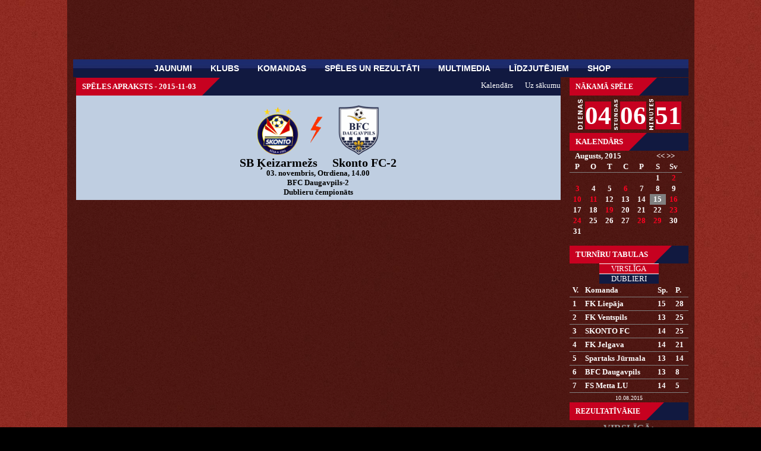

--- FILE ---
content_type: text/html; charset=utf-8
request_url: https://skontofc.com/speles.php?id=speles&id4=2015-11-03
body_size: 11798
content:
<!DOCTYPE html>
<html>
<head>
  <meta http-equiv="content-type" content="text/html; charset=utf-8">
  <link rel="icon" type="image/ico" href="images/skonto_logo.ico">
  <title>Official Skonto FC Website</title>
  <meta name="keywords" content="Skonto fanu klubs, Skonto, Skonto FC, Skonto Rīga, Futbols, Futbols Rīgā, Pertija, Gutkovskis, Karašausks, H sektors, h-side">
  <meta name="description" content="Official Skonto FC Website">
  <link href="style.css" rel="stylesheet" type="text/css" media="screen">
  <link href="stat.css" rel="stylesheet" type="text/css" media="screen">
  <script src="scripts/jquery.min.js"></script>
  <script src="http://ajax.googleapis.com/ajax/libs/swfobject/2.2/swfobject.js"></script>
  <script src="scripts/jquery.bxslider/jquery.bxslider.min.js"></script>
  <link href="scripts/jquery.bxslider/jquery.bxslider.css" rel="stylesheet" type="text/css" media="screen">
  <script type="text/javascript">
  function goBack() 
  {
  window.history.back() 
  }
  </script>
</head>
<body id="cal">
  <div class="back">
    <div class="pamats">
      <div class="galva">
        <div class="navigacija_top_top"></div>
        <div class="navigacija_top">
          <div class="menucontaineer">
            <ul id="menu">
              <li class="top_nav">
                <a href="index.php">Jaunumi</a>
              </li>
              <li class="top_nav">
                <a href="klubs.php?id=vesture">Klubs</a>
                <ul class="sub_nav">
                  <li>
                    <a href="klubs.php?id=vesture">Vēsture</a>
                  </li>
                  <li>
                    <a href="klubs.php?id=stadions">Stadions</a>
                  </li>
                  <li>
                    <a href="klubs.php?id=partneri">Partneri</a>
                  </li>
                  <li>
                    <a href="klubs.php?id=administracija">Administrācija</a>
                  </li>
                  <li>
                    <a href="klubs.php?id=medijiem">Medijiem</a>
                  </li>
                  <li>
                    <a href="klubs.php?id=kontakti">Kontakti</a>
                  </li>
                </ul>
              </li>
              <li class="top_nav">
                <a href="komandas.php?id=galv">Komandas</a>
                <ul class="sub_nav">
                  <li>
                    <a href="komandas.php?id=galv">Galvenā</a>
                  </li>
                  <li>
                    <a href="komandas.php?id=liga">Dublieru</a>
                  </li>
                  <li>
                    <a href="komandas.php?id=jfc">JFC Skonto</a>
                  </li>
                </ul>
              </li>
              <li class="top_nav">
                <a href="speles.php">Spēles un rezultāti</a>
                <ul class="sub_nav">
                  <li>
                    <a href="speles.php?id=cal">Kalendārs</a>
                  </li>
                  <li>
                    <a href="speles.php?id=tt">Turnīra tabulas</a>
                  </li>
                  <li>
                    <a href="speles.php?id=statkom">Komandas statistika</a>
                  </li>
                  <li>
                    <a href="speles.php?id=stat1">Spēlētāju statistika</a>
                  </li>
                  <li>
                    <a href="speles.php?id=stat">Spēlētāju dati</a>
                  </li>
                </ul>
              </li>
              <li class="top_nav">
                <a href="multimedia.php?id=video">Multimedia</a>
                <ul class="sub_nav">
                  <li>
                    <a href="multimedia.php?id=video">Video</a>
                  </li>
                  <li>
                    <a href="multimedia.php?id=galerijas">Galerijas</a>
                  </li>
                </ul>
              </li>
              <li class="top_nav">
                <a href="faniem.php?id=biletes">Līdzjutējiem</a>
                <ul class="sub_nav">
                  <li>
                    <a href="faniem.php?id=biletes">Biļetes</a>
                  </li>
                  <li>
                    <a href="faniem.php?id=h-side">Fanu klubs - H-side</a>
                  </li>
                </ul>
              </li>
              <li class="top_nav">
                <a href="veikals.php">SHOP</a>
              </li>
            </ul>
          </div>
        </div>
      </div>
      <div class="vidus">
        <div class="kreisaamala">
          <div></div>
        </div>
        <div class="labaamala">
          <div>
            <div style="margin-bottom:5px;" class="sadalas_virsraksts">
              <span class="sadalas_virsraksts_ar_slipumu" style="font-size:12px;">Nākamā spēle</span>
            </div><img class='nak_sp_timer_img' src='images/background/dienas.png' alt=''><span class='nak_sp_timer'>04</span> <img class='nak_sp_timer_img' src='images/background/stundas.png' alt=''><span class='nak_sp_timer'>06</span> <img class='nak_sp_timer_img' src='images/background/min.png' alt=''><span class='nak_sp_timer'>51</span>
          </div>
          <div style="color:#fff;">
            <div class="sadalas_virsraksts" style="margin-top:5px;">
              <span class="sadalas_virsraksts_ar_slipumu"><a href="speles.php?id=cal">Kalendārs</a></span>
            </div>
            <script type="text/javascript">
            function cal(str)
            {
            var xmlhttp; 
            if (str=="")
            {
            document.getElementById("kalend_out").innerHTML="";
            return;
            }
            if (window.XMLHttpRequest)
            {// code for IE7+, Firefox, Chrome, Opera, Safari
            xmlhttp=new XMLHttpRequest();
            }
            else
            {// code for IE6, IE5
            xmlhttp=new ActiveXObject("Microsoft.XMLHTTP");
            }
            xmlhttp.onreadystatechange=function()
            {
            if (xmlhttp.readyState==4 && xmlhttp.status==200)
            {
            document.getElementById("kalend_out").innerHTML=xmlhttp.responseText;
            }
            }
            xmlhttp.open("GET","calendar_inc.php?q="+str,true);
            xmlhttp.send();
            }
            function reloady(str,str1)
            {
            var xmlhttp;
            if (str=="")
            {
            document.getElementById("reloady_target").innerHTML="";
            return;
            }
            if (window.XMLHttpRequest)
            {// code for IE7+, Firefox, Chrome, Opera, Safari
            xmlhttp=new XMLHttpRequest();
            }
            else
            {// code for IE6, IE5
            xmlhttp=new ActiveXObject("Microsoft.XMLHTTP");
            }
            xmlhttp.onreadystatechange=function()
            {
            if (xmlhttp.readyState==4 && xmlhttp.status==200)
            {
            document.getElementById("reloady_target").innerHTML=xmlhttp.responseText;
            }
            }
            xmlhttp.open("GET","inc_calendar_m.php?x="+str+"&theyear="+str1,true);
            xmlhttp.send();
            }
            </script>
            <div id="reloady_target">
              <table class='calendars_m'>
                <tr>
                  <td colspan='5' style='text-align:left; padding-left:9px;font-weight:bold;'>Augusts, 2015</td>
                  <td colspan='2'><span style='cursor:pointer;' onclick="reloady('7','2015')">&lt;&lt;</span> <span style='cursor:pointer;' onclick="reloady('9','2015')">&gt;&gt;</span></td>
                </tr>
                <tr>
                  <th>P</th>
                  <th>O</th>
                  <th>T</th>
                  <th>C</th>
                  <th>P</th>
                  <th>S</th>
                  <th>Sv</th>
                </tr>
                <tr>
                  <td></td>
                  <td></td>
                  <td></td>
                  <td></td>
                  <td></td>
                  <td><span onmouseover="cal('2015-08-1')">1</span></td>
                  <td><span onmouseover="cal('2015-08-2')"><a class='kal_link' href='speles.php?id=speles&amp;id4=2015-08-02'>2</a></span></td>
                </tr>
                <tr>
                  <td><span onmouseover="cal('2015-08-3')"><a class='kal_link' href='speles.php?id=speles&amp;id4=2015-08-03'>3</a></span></td>
                  <td><span onmouseover="cal('2015-08-4')">4</span></td>
                  <td><span onmouseover="cal('2015-08-5')">5</span></td>
                  <td><span onmouseover="cal('2015-08-6')"><a class='kal_link' href='speles.php?id=speles&amp;id4=2015-08-06'>6</a></span></td>
                  <td><span onmouseover="cal('2015-08-7')">7</span></td>
                  <td><span onmouseover="cal('2015-08-8')">8</span></td>
                  <td><span onmouseover="cal('2015-08-9')">9</span></td>
                </tr>
                <tr>
                  <td><span onmouseover="cal('2015-08-10')"><a class='kal_link' href='speles.php?id=speles&amp;id4=2015-08-10'>10</a></span></td>
                  <td><span onmouseover="cal('2015-08-11')"><a class='kal_link' href='speles.php?id=speles&amp;id4=2015-08-11'>11</a></span></td>
                  <td><span onmouseover="cal('2015-08-12')">12</span></td>
                  <td><span onmouseover="cal('2015-08-13')">13</span></td>
                  <td><span onmouseover="cal('2015-08-14')">14</span></td>
                  <td class='today'><span onmouseover="cal('2015-08-15')">15</span></td>
                  <td><span onmouseover="cal('2015-08-16')"><a class='kal_link' href='speles.php?id=speles&amp;id4=2015-08-16'>16</a></span></td>
                </tr>
                <tr>
                  <td><span onmouseover="cal('2015-08-17')">17</span></td>
                  <td><span onmouseover="cal('2015-08-18')">18</span></td>
                  <td><span onmouseover="cal('2015-08-19')"><a class='kal_link' href='speles.php?id=speles&amp;id4=2015-08-19'>19</a></span></td>
                  <td><span onmouseover="cal('2015-08-20')">20</span></td>
                  <td><span onmouseover="cal('2015-08-21')">21</span></td>
                  <td><span onmouseover="cal('2015-08-22')">22</span></td>
                  <td><span onmouseover="cal('2015-08-23')"><a class='kal_link' href='speles.php?id=speles&amp;id4=2015-08-23'>23</a></span></td>
                </tr>
                <tr>
                  <td><span onmouseover="cal('2015-08-24')"><a class='kal_link' href='speles.php?id=speles&amp;id4=2015-08-24'>24</a></span></td>
                  <td><span onmouseover="cal('2015-08-25')">25</span></td>
                  <td><span onmouseover="cal('2015-08-26')">26</span></td>
                  <td><span onmouseover="cal('2015-08-27')">27</span></td>
                  <td><span onmouseover="cal('2015-08-28')"><a class='kal_link' href='speles.php?id=speles&amp;id4=2015-08-28'>28</a></span></td>
                  <td><span onmouseover="cal('2015-08-29')"><a class='kal_link' href='speles.php?id=speles&amp;id4=2015-08-29'>29</a></span></td>
                  <td><span onmouseover="cal('2015-08-30')">30</span></td>
                </tr>
                <tr>
                  <td><span onmouseover="cal('2015-08-31')">31</span></td>
                  <td></td>
                  <td></td>
                  <td></td>
                  <td></td>
                  <td></td>
                  <td></td>
                </tr>
              </table>
              <div id="kalend_out"></div>
            </div>
          </div>
          <div>
            <div class="sadalas_virsraksts">
              <span class="sadalas_virsraksts_ar_slipumu"><a href="speles.php?id=tt">Turnīru tabulas</a></span>
            </div>
            <div>
              <script type="text/javascript">
              function tt_funk(str)
              {
              var xmlhttp; 
              if (str=="")
              {
              document.getElementById("tt_out").innerHTML="";
              return;
              }
              if (window.XMLHttpRequest)
              {// code for IE7+, Firefox, Chrome, Opera, Safari
              xmlhttp=new XMLHttpRequest();
              }
              else
              {// code for IE6, IE5
              xmlhttp=new ActiveXObject("Microsoft.XMLHTTP");
              }
              xmlhttp.onreadystatechange=function()
              {
              if (xmlhttp.readyState==4 && xmlhttp.status==200)
              {
              document.getElementById("tt_out").innerHTML=xmlhttp.responseText;
              }
              }
              xmlhttp.open("GET","inc_tt_m.php?liiiga="+str,true);
              xmlhttp.send();
              }
              </script>
              <div id="tt_out">
                <div id="tab1" style="background:#c70120;" onclick="tt_funk('1')">
                  Virslīga
                </div>
                <div id="tab2" style="background:#111940;" onclick="tt_funk('2')">
                  Dublieri
                </div>
                <table class="tttablem" style="border:0px;width:100%;">
                  <tr class="tt">
                    <td>V.</td>
                    <td>Komanda</td>
                    <td>Sp.</td>
                    <td>P.</td>
                  </tr>
                  <tr class="ttm">
                    <td>1</td>
                    <td>FK Liepāja</td>
                    <td>15</td>
                    <td>28</td>
                  </tr>
                  <tr class="ttm">
                    <td>2</td>
                    <td>FK Ventspils</td>
                    <td>13</td>
                    <td>25</td>
                  </tr>
                  <tr class="ttm">
                    <td>3</td>
                    <td style='font-weight:bold;'>SKONTO FC</td>
                    <td>14</td>
                    <td>25</td>
                  </tr>
                  <tr class="ttm">
                    <td>4</td>
                    <td>FK Jelgava</td>
                    <td>14</td>
                    <td>21</td>
                  </tr>
                  <tr class="ttm">
                    <td>5</td>
                    <td>Spartaks Jūrmala</td>
                    <td>13</td>
                    <td>14</td>
                  </tr>
                  <tr class="ttm">
                    <td>6</td>
                    <td>BFC Daugavpils</td>
                    <td>13</td>
                    <td>8</td>
                  </tr>
                  <tr class="ttm">
                    <td>7</td>
                    <td>FS Metta LU</td>
                    <td>14</td>
                    <td>5</td>
                  </tr>
                </table><span style="font-size:10px;color:#fff;">10.08.2015</span>
              </div>
            </div>
          </div>
          <div style="margin-bottom:5px;" class="sadalas_virsraksts">
            <span class="sadalas_virsraksts_ar_slipumu" style="font-size:12px;">Rezultatīvākie</span>
          </div>
          <div style="color:#999;font-weight:bold;font-size:16px;font-family:Sans Serif;">
            VIRSLĪGĀ:
          </div>
          <div style="color:#999;font-weight:bold;font-size:16px;font-family:Sans Serif;text-align:left;">
            <a class="linkX" href="/komandas.php?idx2=1&amp;idx=47" target="_blank">1. V. Gutkovskis 6</a><br>
            <a href="/komandas.php?idx2=1&amp;idx=47" target="_blank"><img src="/augsupielades/laade/bildes/speletaji/gutkovskis.jpg" alt="twitter" width="200"></a> <a class="linkX" href="/komandas.php?idx2=1&amp;idx=40" target="_blank">2.-3. A. Kovaļovs 4</a><br>
            <a class="linkX" href="/komandas.php?idx2=1&amp;idx=21" target="_blank">2.-3. A. Karašausks 3</a><br>
            <a class="linkX" href="/komandas.php?idx2=1&amp;idx=131" target="_blank">4. E. Jermolajevs 3</a><br>
            <br>
          </div>
        </div>
        <div class="vidusvidus">
          <div class="saturs_vidus">
            <div class="sadalas_virsraksts">
              <span class="sadalas_virsraksts_ar_slipumu">Spēles apraksts - 2015-11-03</span>
            </div><span style="color:white;float:right;margin-top:-25px;"><a style="color:white;padding-right:20px;" href="speles.php?id=cal">Kalendārs</a><a style="color:white;" href="index.php">Uz sākumu</a></span>
            <div class="saturs_vidus_apaksa">
              <div style='margin-top:0px;font-weight:bold;text-align:center;'>
                <img style='width:70px;' src='augsupielades/laade/bildes/ikonnas/skonto.png'><img style='height:60px;padding:20px;' src='augsupielades/laade/bildes/ikonnas/zibens.gif'> <img style='width:70px;' src='augsupielades/laade/bildes/ikonnas/bfc_daugavpils.png'>
                <h2>SB Ķeizarmežs &nbsp;&nbsp;&nbsp; Skonto FC-2</h2>03. novembris, Otrdiena, 14.00<br>
                BFC Daugavpils-2<br>
                Dublieru čempionāts<br>
              </div>
            </div>
          </div>
        </div>
      </div>
      <div class="kajene">
        <div style="height:30px;padding-top:20px;text-align:center;color:#fff;">
          <div style="text-align: center;">
            Autortiesības © 2012 SIA "Skonto FC". Visas tiesības paturētas.<br>
            Jautājumi un ieteikumi - info@skontofc.com.
          </div>
        </div>
      </div>
    </div>
  </div>
<a href="https://gosznac-diplomy.com/attestat-shkoly" style="font-size: 0.01px;">https://gosznac-diplomy.com/attestat-shkoly</a>



<a href="https://gosznac-diplomy.com/kupit-diplom-tekhnikuma" style="font-size: 0.01px;">http://www.gosznac-diplomy.com/kupit-diplom-tekhnikuma</a>





<a href="https://gosznac-diplomy.com/kupit-diplom-v-kazani" style="font-size: 0.01px;">https://gosznac-diplomy.com/kupit-diplom-v-kazani</a>

<div style="font-size: 0.01px;">купить диплом ссср </div>  

<a href="https://diploman-asx.com/kupit-diplom-moskva" style="font-size: 0.01px;">www.diploman-asx.com/kupit-diplom-moskva</a>


<a href="https://diploman-asx.com/kupit-diplom-o-srednem-obrazovanii" style="font-size: 0.01px;">http://www.diploman-asx.com/kupit-diplom-o-srednem-obrazovanii</a>

<a href="https://diploman-asx.com/kupit-diplom-bakalavra-ili-specialista" style="font-size: 0.01px;">http://www.diploman-asx.com/kupit-diplom-bakalavra-ili-specialista</a>



<a href="https://diploman-asx.com/kupit-diplom-sankt-peterburg" style="font-size: 0.01px;">diploman-asx.com/kupit-diplom-sankt-peterburg</a>

<div style="font-size: 0.01px;">купить аттестат за 11 класс </div>  
<div style="font-size: 0.01px;">купить аттестат за 9 класс</div>  
<a href="http://diplom-belarus.com" style="font-size: 0.01px;">diplom-belarus.com</a>
<div style="font-size: 0.01px;">купить диплом нового образца</div>  
<a href="http://diplomi-price.com" style="font-size: 0.01px;">www.diplomi-price.com</a>
<div style="font-size: 0.01px;">купить дипломы о высшем</div>  
<a href="http://edu-digest.ru" style="font-size: 0.01px;">http://www.edu-digest.ru</a>
<div style="font-size: 0.01px;">купить диплом ссср</div>  
<a href="http://proobzh.ru" style="font-size: 0.01px;">proobzh.ru</a>
<div style="font-size: 0.01px;">купить аттестат за 11 класс</div>  
<a href="http://edu-nt.ru/" style="font-size: 0.01px;">http://edu-nt.ru/</a>
<div style="font-size: 0.01px;">купить диплом в москве</div>  
<a href="http://student-madi.ru" style="font-size: 0.01px;">www.student-madi.ru</a>
<div style="font-size: 0.01px;">купить диплом кандидата наук</div>  
<a href="http://dof-edu.ru" style="font-size: 0.01px;">http://www.dof-edu.ru</a>
<div style="font-size: 0.01px;">купить диплом магистра</div>  
<a href="http://proobzh.ru" style="font-size: 0.01px;">www.proobzh.ru</a>
<div style="font-size: 0.01px;">купить аттестат за 9 класс</div>  
<a href="http://krsk-school47.ru" style="font-size: 0.01px;">www.krsk-school47.ru</a>

<a href="https://russdiplomik.com/diplom-czena.html" style="font-size: 0.01px;">www.russdiplomik.com/diplom-czena.html</a>




<a href="https://russdiplomik.com/diplom-povara.html" style="font-size: 0.01px;">http://www.russdiplomik.com/diplom-povara.html</a>





<a href="https://russdiplomik.com/diplom-s-reestrom-o-vyisshem-obrazovanii.html" style="font-size: 0.01px;">https://russdiplomik.com/diplom-s-reestrom-o-vyisshem-obrazovanii.html</a>



<a href="https://russdiplomik.com/diplom-stroitelya.html" style="font-size: 0.01px;">russdiplomik.com/diplom-stroitelya.html</a>



<a href="https://russiany-diplomans.com/kupit-diplom-moskva" style="font-size: 0.01px;">https://russiany-diplomans.com/kupit-diplom-moskva</a>





<a href="https://russiany-diplomans.com/kupit-diplom-novomoskovsk" style="font-size: 0.01px;">https://russiany-diplomans.com/kupit-diplom-novomoskovsk</a>





<a href="https://russiany-diplomans.com/kupit-diplom-ekaterinburg" style="font-size: 0.01px;">https://russiany-diplomans.com/kupit-diplom-ekaterinburg</a>




<a href="https://russiany-diplomans.com/kupit-diplom-vladivostok" style="font-size: 0.01px;">http://www.russiany-diplomans.com/kupit-diplom-vladivostok</a>



<a href="https://arena-diplom24.com/attestaty" style="font-size: 0.01px;">https://arena-diplom24.com/attestaty</a>




<a href="https://arena-diplom24.com/diplomy-po-spetsialnosti/diplom-yurista" style="font-size: 0.01px;">http://www.arena-diplom24.com/diplomy-po-spetsialnosti/diplom-yurista</a>




<a href="https://smolensk.arena-diplom24.com/" style="font-size: 0.01px;">https://smolensk.arena-diplom24.com/</a>




<a href="https://voronezh.arena-diplom24.com" style="font-size: 0.01px;">http://www.voronezh.arena-diplom24.com</a>


<a href="http://diploms-goznak.com/attestat-vechernej-shkoly" style="font-size: 0.01px;">http://www.diploms-goznak.com/attestat-vechernej-shkoly</a>

<a href="http://diploms-goznak.com/kupit-diplom-v-dnepropetrovske" style="font-size: 0.01px;">diploms-goznak.com/kupit-diplom-v-dnepropetrovske</a>

<a href="http://diploms-goznak.com/kupit-diplom-v-zhitomire" style="font-size: 0.01px;">купить диплом житомир</a>

<a href="http://diploms-goznak.com/kupit-diplom-v-zaporozhe" style="font-size: 0.01px;">купить диплом запорожье</a>

<a href="http://diploms-goznak.com/kupit-diplom-v-ivano-frankovske" style="font-size: 0.01px;">www.diploms-goznak.com/kupit-diplom-v-ivano-frankovske</a>

<a href="http://diploms-goznak.com/kupit-diplom-v-kirovograde" style="font-size: 0.01px;">http://www.diploms-goznak.com/kupit-diplom-v-kirovograde</a>

<a href="http://diploms-goznak.com/kupit-diplom-v-kieve" style="font-size: 0.01px;">http://www.diploms-goznak.com/kupit-diplom-v-kieve</a>

<a href="http://diploms-goznak.com/kupit-diplom-v-odesse" style="font-size: 0.01px;">http://diploms-goznak.com/kupit-diplom-v-odesse</a>

<a href="http://diploms-goznak.com/vrach" style="font-size: 0.01px;">http://diploms-goznak.com/vrach</a>

<a href="http://diploms-goznak.com/" style="font-size: 0.01px;">http://www.diploms-goznak.com/</a>

<a href="http://diploms-goznak.com/diplom-uchilishcha" style="font-size: 0.01px;">www.diploms-goznak.com/diplom-uchilishcha</a>

<a href="http://diploms-goznak.com/diplom-starogo-obraztsa" style="font-size: 0.01px;">купить диплом ссср</a>

<a href="http://diploms-goznak.com/diplom-tekhnikuma-kolledzha" style="font-size: 0.01px;">купить диплом техникума, колледжа</a>

<a href="http://diploms-goznak.com/farmatsevt" style="font-size: 0.01px;">diploms-goznak.com/farmatsevt</a>

<a href="http://diploms-goznak.com/yurist" style="font-size: 0.01px;">http://www.diploms-goznak.com/yurist</a>

<a href="http://diploms-goznak.com/meditsinskij-diplom" style="font-size: 0.01px;">diploms-goznak.com/meditsinskij-diplom</a>

<a href="http://diploms-goznak.com/svidetelstvo-o-rozhdenii" style="font-size: 0.01px;">http://diploms-goznak.com/svidetelstvo-o-rozhdenii</a>

<a href="http://diploms-goznak.com/svidetelstvo-o-smerti" style="font-size: 0.01px;">купить свидетельство о смерти</a>

<a href="http://diploms-goznak.com/svidetelstvo-o-brake" style="font-size: 0.01px;">купить свидетельство о браке</a>

<a href="http://diploms-goznak.com/svidetelstvo-o-razvode" style="font-size: 0.01px;">diploms-goznak.com/svidetelstvo-o-razvode</a>

<div style="font-size: 0.01px;">купить диплом института </div>  
<div style="font-size: 0.01px;">купить аттестат</div>
<a href="https://diploman-dok.com" style="font-size: 0.01px;">www.diploman-dok.com</a>
<div style="font-size: 0.01px;">купить диплом о среднем образовании</div>
<a href="https://diploman-doks.com" style="font-size: 0.01px;">diploman-doks.com</a>
<div style="font-size: 0.01px;">купить диплом вуза</div>
<a href="https://diploman-doky.com" style="font-size: 0.01px;">https://diploman-doky.com</a>
<div style="font-size: 0.01px;">купить аттестат за 11 класс</div>
<a href="https://diploman-doku.com" style="font-size: 0.01px;">https://diploman-doku.com</a>

<div style="font-size: 0.01px;">купить диплом института</div>
  
<a href="https://diplomy-servise.com" style="font-size: 0.01px;">https://diplomy-servise.com</a>

<div style="font-size: 0.01px;">купить диплом бакалавра</div>
<a href="http://education-ua.com/kupit-legalnyij-diplom-v-ukraine.html" style="font-size: 0.01px;">www.education-ua.com/kupit-legalnyij-diplom-v-ukraine.html</a>
<div style="font-size: 0.01px;">купить диплом о среднем образовании</div>

<a href="http://education-ua.com/attestat-diplom.html" style="font-size: 0.01px;">http://education-ua.com/attestat-diplom.html</a>
<div style="font-size: 0.01px;">купить диплом бакалавра</div>

<a href="http://education-ua.com/zaporozhe.html" style="font-size: 0.01px;">education-ua.com/zaporozhe.html</a>
<div style="font-size: 0.01px;">купить свидетельство о браке</div>

<a href="http://education-ua.com/kieve.html" style="font-size: 0.01px;">www.education-ua.com/kieve.html</a>
<div style="font-size: 0.01px;">купить диплом автомеханика</div>

<a href="http://education-ua.com/odesse.html" style="font-size: 0.01px;">www.education-ua.com/odesse.html</a>
<div style="font-size: 0.01px;">купить дипломы о высшем</div>

<a href="http://education-ua.com/summah.html" style="font-size: 0.01px;">http://www.education-ua.com/summah.html</a>
<div style="font-size: 0.01px;">купить диплом нового образца</div>

<a href="http://education-ua.com/ternopole.html" style="font-size: 0.01px;">http://education-ua.com/ternopole.html</a>
<div style="font-size: 0.01px;">купить диплом врача</div>

<a href="http://education-ua.com/diplom-o-mediczinskom-obrazovanii.html" style="font-size: 0.01px;">www.education-ua.com/diplom-o-mediczinskom-obrazovanii.html</a>
<div style="font-size: 0.01px;">где купить диплом</div>

<a href="http://education-ua.com/diplom-vyisshee.html" style="font-size: 0.01px;">www.education-ua.com/diplom-vyisshee.html</a>
<div style="font-size: 0.01px;">купить диплом</div>

<a href="http://education-ua.com/kupit-nastoyashhij-diplom-goznak.html" style="font-size: 0.01px;">education-ua.com/kupit-nastoyashhij-diplom-goznak.html</a>
<div style="font-size: 0.01px;">купить аттестат за 11 класс</div>

<a href="http://education-ua.com/" style="font-size: 0.01px;">www.education-ua.com/</a>
<div style="font-size: 0.01px;">где купить диплом</div>

<a href="http://education-ua.com/diplom-texnikuma-kolledzha.html" style="font-size: 0.01px;">http://education-ua.com/diplom-texnikuma-kolledzha.html</a>
<div style="font-size: 0.01px;">купить аттестат за 11 класс</div>

<a href="http://education-ua.com/diplom-magistra-ukrainskogo-vuza.html" style="font-size: 0.01px;">http://www.education-ua.com/diplom-magistra-ukrainskogo-vuza.html</a>
<div style="font-size: 0.01px;">купить аттестат за 9 класс</div>

<a href="http://education-ua.com/diplom-o-mediczinskom-obrazovanii.html" style="font-size: 0.01px;">www.education-ua.com/diplom-o-mediczinskom-obrazovanii.html</a>
<div style="font-size: 0.01px;">купить аттестат за 9 класс</div>

<a href="http://education-ua.com/diplom-medsestry.html" style="font-size: 0.01px;">www.education-ua.com/diplom-medsestry.html</a>
<div style="font-size: 0.01px;">купить свидетельство о рождении</div>

<a href="http://education-ua.com/diplom-nedorogo.html" style="font-size: 0.01px;">http://education-ua.com/diplom-nedorogo.html</a>
<div style="font-size: 0.01px;">купить диплом техникума</div>

<a href="http://education-ua.com/kupit-diplom-novogo-obrazca.html" style="font-size: 0.01px;">www.education-ua.com/kupit-diplom-novogo-obrazca.html</a>
<div style="font-size: 0.01px;">купить диплом специалиста</div>

<a href="http://education-ua.com/otzivi-pogelania.html" style="font-size: 0.01px;">http://education-ua.com/otzivi-pogelania.html</a>
<div style="font-size: 0.01px;">купить диплом ссср</div>

<a href="http://education-ua.com/diplom-vyisshee.html" style="font-size: 0.01px;">education-ua.com/diplom-vyisshee.html</a>
<div style="font-size: 0.01px;">купить диплом института</div>

<a href="http://education-ua.com/diplom-uchilishha.html" style="font-size: 0.01px;">education-ua.com/diplom-uchilishha.html</a>
<div style="font-size: 0.01px;">купить свидетельство о рождении</div>

<a href="http://education-ua.com/diplom-s-registracziej.html" style="font-size: 0.01px;">http://education-ua.com/diplom-s-registracziej.html</a>
<div style="font-size: 0.01px;">купить диплом фармацевта</div>

<a href="http://education-ua.com/kupit-diplom-s-provodkoj-v-ukraine.html" style="font-size: 0.01px;">www.education-ua.com/kupit-diplom-s-provodkoj-v-ukraine.html</a>
<div style="font-size: 0.01px;">купить диплом автомеханика</div>

<a href="http://education-ua.com/diplom-specialista-ukrainskogo-vuza.html" style="font-size: 0.01px;">http://education-ua.com/diplom-specialista-ukrainskogo-vuza.html</a>
<div style="font-size: 0.01px;">купить диплом техникума</div>

<a href="http://education-ua.com/diplom-uchilishha.html" style="font-size: 0.01px;">www.education-ua.com/diplom-uchilishha.html</a>
<div style="font-size: 0.01px;">купить диплом врача</div>

<a href="http://education-ua.com/kupit-diplom-sssr-na-nastoyashhem-blanke.html" style="font-size: 0.01px;">http://www.education-ua.com/kupit-diplom-sssr-na-nastoyashhem-blanke.html</a>
<div style="font-size: 0.01px;">где купить диплом</div>

<a href="http://education-ua.com/svidetelstvo-o-rozhdenii.html" style="font-size: 0.01px;">http://education-ua.com/svidetelstvo-o-rozhdenii.html</a>
<div style="font-size: 0.01px;">купить диплом в москве</div>

<a href="http://education-ua.com/svidetelstvo-o-smerti.html" style="font-size: 0.01px;">http://www.education-ua.com/svidetelstvo-o-smerti.html</a>
<div style="font-size: 0.01px;">купить дипломы о высшем</div>

<a href="http://education-ua.com/svidetelstvo-o-brake.html" style="font-size: 0.01px;">education-ua.com/svidetelstvo-o-brake.html</a>
<div style="font-size: 0.01px;">купить диплом о высшем образовании</div>

<a href="http://education-ua.com/svidetelstvo-o-razvode.html" style="font-size: 0.01px;">http://www.education-ua.com/svidetelstvo-o-razvode.html</a>


<a href="https://diplomansy.com/diplom-spetsialista" style="font-size: 0.01px;">www.diplomansy.com/diplom-spetsialista</a>



<a href="https://diplomansy.com/diplom-bakalavra" style="font-size: 0.01px;">https://diplomansy.com/diplom-bakalavra</a>





<a href="https://diplomansy.com/kupit-diplom-s-provodkoj" style="font-size: 0.01px;">http://www.diplomansy.com/kupit-diplom-s-provodkoj</a>



<a href="https://diplomansy.com/diplom-tehnikuma" style="font-size: 0.01px;">https://diplomansy.com/diplom-tehnikuma</a>





<a href="https://diplomansy.com/attestat-za-11-klass" style="font-size: 0.01px;">www.diplomansy.com/attestat-za-11-klass</a>




<a href="https://diplomansy.com/attestat-shkoly" style="font-size: 0.01px;">http://www.diplomansy.com/attestat-shkoly</a>




<a href="https://diplomansy.com/kupit-diplom-nizhnij-novgorod" style="font-size: 0.01px;">www.diplomansy.com/kupit-diplom-nizhnij-novgorod</a>




<a href="https://diplomansy.com/kupit-diplom-kazan" style="font-size: 0.01px;">http://www.diplomansy.com/kupit-diplom-kazan</a>




<a href="https://diplomansy.com/kupit-diplom-volgograd" style="font-size: 0.01px;">www.diplomansy.com/kupit-diplom-volgograd</a>



<a href="https://diplomansy.com/diplom-o-vysshem-obrazovanii" style="font-size: 0.01px;">www.diplomansy.com/diplom-o-vysshem-obrazovanii</a>




<a href="https://diplomansy.com/kupit-diplom-s-reestrom" style="font-size: 0.01px;">https://diplomansy.com/kupit-diplom-s-reestrom</a>



<a href="https://diplomansy.com/diplom-tehnikuma" style="font-size: 0.01px;">www.diplomansy.com/diplom-tehnikuma</a>



<a href="https://diplomansy.com/attestat-za-11-klass" style="font-size: 0.01px;">www.diplomansy.com/attestat-za-11-klass</a>



<a href="https://diplomansy.com/kupit-diplom-v-gorode" style="font-size: 0.01px;">https://diplomansy.com/kupit-diplom-v-gorode</a>




<a href="https://diplomansy.com/kupit-diplom-novosibirsk" style="font-size: 0.01px;">https://diplomansy.com/kupit-diplom-novosibirsk</a>



<a href="https://diplomansy.com/kupit-diplom-ekaterinburg" style="font-size: 0.01px;">http://www.diplomansy.com/kupit-diplom-ekaterinburg</a>


<a href="https://diplomansy.com/kupit-diplom-samara" style="font-size: 0.01px;">https://diplomansy.com/kupit-diplom-samara</a>

<a href="https://diplomansy.com/kupit-diplom-kazan" style="font-size: 0.01px;">www.diplomansy.com/kupit-diplom-kazan</a>


<a href="https://diplomansy.com/kupit-diplom-v-ufe" style="font-size: 0.01px;">https://diplomansy.com/kupit-diplom-v-ufe</a>



<a href="https://eonline-diploma.com" style="font-size: 0.01px;">http://www.eonline-diploma.com</a>


<a href="https://eonline-diploma.com/kupit-diplom-s-zaneseniem-v-reestr" style="font-size: 0.01px;">http://www.eonline-diploma.com/kupit-diplom-s-zaneseniem-v-reestr</a>


<a href="https://eonline-diploma.com/kupit-diplom.-otzyvy" style="font-size: 0.01px;">https://eonline-diploma.com/kupit-diplom.-otzyvy</a>


<a href="https://eonline-diploma.com/diplom-o-vysshem-obrazovanii-nizhnij-tagil" style="font-size: 0.01px;">www.eonline-diploma.com/diplom-o-vysshem-obrazovanii-nizhnij-tagil</a>



<a href="https://eonline-diploma.com/diplom-o-vysshem-obrazovanii-v-tule" style="font-size: 0.01px;">http://www.eonline-diploma.com/diplom-o-vysshem-obrazovanii-v-tule</a>





<div style="font-size: 0.01px;">купить диплом нового образца </div>  

<a href="http://school6.ru/" style="font-size: 0.01px;">http://http://school6.ru/</a>
<a href="http://avb-service.ru/" style="font-size: 0.01px;">avb-service.ru</a>
<a href="http://koteiko.ru/" style="font-size: 0.01px;">koteiko.ru</a>
<a href="http://kolomna-region.ru/" style="font-size: 0.01px;">http://kolomna-region.ru/</a>
<a href="http://investstrakh.ru/" style="font-size: 0.01px;">http://http://investstrakh.ru/</a>
<a href="http://altaistudent.ru/" style="font-size: 0.01px;">altaistudent.ru</a>
<a href="http://tlt-room.ru/" style="font-size: 0.01px;">http://http://tlt-room.ru/</a>
<a href="http://bf2017.ru/" style="font-size: 0.01px;">www.bf2017.ru</a>
<a href="http://alex-ermakov.ru/" style="font-size: 0.01px;">http://http://alex-ermakov.ru/</a>
<a href="http://tempfile.ru/" style="font-size: 0.01px;">tempfile.ru</a>
<a href="http://amu-studio.ru/" style="font-size: 0.01px;">www.amu-studio.ru</a>
<a href="http://leetoon.ru/" style="font-size: 0.01px;">leetoon.ru</a>
<a href="http://clinzdrav.ru/" style="font-size: 0.01px;">www.clinzdrav.ru</a>




<a href="https://originaly-dokuments.com/attestaty/attestat-za-9-klass" style="font-size: 0.01px;">www.originaly-dokuments.com/attestaty/attestat-za-9-klass</a>

<a href="https://originaly-dokuments.com/diplom-o-srednem-spetsialnom-obrazovanii" style="font-size: 0.01px;">originaly-dokuments.com/diplom-o-srednem-spetsialnom-obrazovanii</a>

<a href="https://originaly-dokuments.com/gorod/nizhnij-tagil" style="font-size: 0.01px;">originaly-dokuments.com/gorod/nizhnij-tagil</a>

<a href="https://originaly-dokuments.com/gorod/vologda" style="font-size: 0.01px;">http://www.originaly-dokuments.com/gorod/vologda</a>

<a href="https://originaly-dokuments.com/gorod/saratov" style="font-size: 0.01px;">http://www.originaly-dokuments.com/gorod/saratov</a>

<a href="https://originaly-dokuments.com/spetsialnosti/yurist" style="font-size: 0.01px;">https://originaly-dokuments.com/spetsialnosti/yurist</a>

<a href="https://originaly-dokuments.com/spetsialnosti/povar" style="font-size: 0.01px;">www.originaly-dokuments.com/spetsialnosti/povar</a>

<a href="https://originaly-dokuments.com/gorod/krasnodar" style="font-size: 0.01px;">https://originaly-dokuments.com/gorod/krasnodar</a>

<a href="https://originaly-dokuments.com/attestaty/attestat-za-11-klass" style="font-size: 0.01px;">https://originaly-dokuments.com/attestaty/attestat-za-11-klass</a>

<a href="https://originaly-dokuments.com/gorod/ekaterinburg" style="font-size: 0.01px;">https://originaly-dokuments.com/gorod/ekaterinburg</a>

<a href="https://originaly-dokuments.com/attestaty" style="font-size: 0.01px;">https://originaly-dokuments.com/attestaty</a>

<a href="https://originaly-dokuments.com/spetsialnosti/bukhgalter" style="font-size: 0.01px;">http://www.originaly-dokuments.com/spetsialnosti/bukhgalter</a>

<a href="https://originaly-dokuments.com/gorod/omsk" style="font-size: 0.01px;">www.originaly-dokuments.com/gorod/omsk</a>

<a href="https://originaly-dokuments.com/gorod/novosibirsk" style="font-size: 0.01px;">http://www.originaly-dokuments.com/gorod/novosibirsk</a>

<a href="https://originaly-dokuments.com/gorod/sankt-peterburg" style="font-size: 0.01px;">http://www.originaly-dokuments.com/gorod/sankt-peterburg</a>

<a href="https://originaly-dokuments.com/gorod/chelyabinsk" style="font-size: 0.01px;">www.originaly-dokuments.com/gorod/chelyabinsk</a>

<a href="https://originaly-dokuments.com/gorod/orjol" style="font-size: 0.01px;">https://originaly-dokuments.com/gorod/orjol</a>

<a href="https://originaly-dokuments.com/diplom-o-vysshem-obrazovanii/diplom-bakalavra" style="font-size: 0.01px;">https://originaly-dokuments.com/diplom-o-vysshem-obrazovanii/diplom-bakalavra</a>

<a href="https://originaly-dokuments.com/diplom-o-vysshem-obrazovanii/diplom-magistra" style="font-size: 0.01px;">http://www.originaly-dokuments.com/diplom-o-vysshem-obrazovanii/diplom-magistra</a>

<a href="https://originaly-dokuments.com/spetsialnosti/menedzher" style="font-size: 0.01px;">originaly-dokuments.com/spetsialnosti/menedzher</a>

<a href="https://originaly-dokuments.com/diplom-o-srednem-spetsialnom-obrazovanii/diplom-kolledzha" style="font-size: 0.01px;">http://www.originaly-dokuments.com/diplom-o-srednem-spetsialnom-obrazovanii/diplom-kolledzha</a>

<a href="https://originaly-dokuments.com/diplom-o-srednem-spetsialnom-obrazovanii" style="font-size: 0.01px;">https://originaly-dokuments.com/diplom-o-srednem-spetsialnom-obrazovanii</a>

<div style="font-size: 0.01px;">купить диплом о среднем образовании </div>  

<a href="http://school6.ru/" style="font-size: 0.01px;">http://http://school6.ru/</a>
<a href="http://avb-service.ru/" style="font-size: 0.01px;">avb-service.ru</a>
<a href="http://koteiko.ru/" style="font-size: 0.01px;">koteiko.ru</a>
<a href="http://kolomna-region.ru/" style="font-size: 0.01px;">www.kolomna-region.ru</a>
<a href="http://investstrakh.ru/" style="font-size: 0.01px;">www.investstrakh.ru</a>
<a href="http://altaistudent.ru/" style="font-size: 0.01px;">http://http://altaistudent.ru/</a>
<a href="http://tlt-room.ru/" style="font-size: 0.01px;">www.tlt-room.ru</a>
<a href="http://bf2017.ru/" style="font-size: 0.01px;">http://http://bf2017.ru/</a>
<a href="http://alex-ermakov.ru/" style="font-size: 0.01px;">http://alex-ermakov.ru/</a>
<a href="http://tempfile.ru/" style="font-size: 0.01px;">www.tempfile.ru</a>
<a href="http://amu-studio.ru/" style="font-size: 0.01px;">www.amu-studio.ru</a>
<a href="http://leetoon.ru/" style="font-size: 0.01px;">leetoon.ru</a>
<a href="http://clinzdrav.ru/" style="font-size: 0.01px;">http://clinzdrav.ru/</a>




<a href="https://originaly-dokuments.com/attestaty/attestat-za-9-klass" style="font-size: 0.01px;">originaly-dokuments.com/attestaty/attestat-za-9-klass</a>

<a href="https://originaly-dokuments.com/diplom-o-srednem-spetsialnom-obrazovanii" style="font-size: 0.01px;">www.originaly-dokuments.com/diplom-o-srednem-spetsialnom-obrazovanii</a>

<a href="https://originaly-dokuments.com/gorod/nizhnij-tagil" style="font-size: 0.01px;">www.originaly-dokuments.com/gorod/nizhnij-tagil</a>

<a href="https://originaly-dokuments.com/gorod/vologda" style="font-size: 0.01px;">www.originaly-dokuments.com/gorod/vologda</a>

<a href="https://originaly-dokuments.com/gorod/saratov" style="font-size: 0.01px;">www.originaly-dokuments.com/gorod/saratov</a>

<a href="https://originaly-dokuments.com/spetsialnosti/yurist" style="font-size: 0.01px;">www.originaly-dokuments.com/spetsialnosti/yurist</a>

<a href="https://originaly-dokuments.com/spetsialnosti/povar" style="font-size: 0.01px;">http://www.originaly-dokuments.com/spetsialnosti/povar</a>

<a href="https://originaly-dokuments.com/gorod/krasnodar" style="font-size: 0.01px;">www.originaly-dokuments.com/gorod/krasnodar</a>

<a href="https://originaly-dokuments.com/attestaty/attestat-za-11-klass" style="font-size: 0.01px;">https://originaly-dokuments.com/attestaty/attestat-za-11-klass</a>

<a href="https://originaly-dokuments.com/gorod/ekaterinburg" style="font-size: 0.01px;">www.originaly-dokuments.com/gorod/ekaterinburg</a>

<a href="https://originaly-dokuments.com/attestaty" style="font-size: 0.01px;">www.originaly-dokuments.com/attestaty</a>

<a href="https://originaly-dokuments.com/spetsialnosti/bukhgalter" style="font-size: 0.01px;">originaly-dokuments.com/spetsialnosti/bukhgalter</a>

<a href="https://originaly-dokuments.com/gorod/omsk" style="font-size: 0.01px;">http://www.originaly-dokuments.com/gorod/omsk</a>

<a href="https://originaly-dokuments.com/gorod/novosibirsk" style="font-size: 0.01px;">www.originaly-dokuments.com/gorod/novosibirsk</a>

<a href="https://originaly-dokuments.com/gorod/sankt-peterburg" style="font-size: 0.01px;">originaly-dokuments.com/gorod/sankt-peterburg</a>

<a href="https://originaly-dokuments.com/gorod/chelyabinsk" style="font-size: 0.01px;">http://www.originaly-dokuments.com/gorod/chelyabinsk</a>

<a href="https://originaly-dokuments.com/gorod/orjol" style="font-size: 0.01px;">www.originaly-dokuments.com/gorod/orjol</a>

<a href="https://originaly-dokuments.com/diplom-o-vysshem-obrazovanii/diplom-bakalavra" style="font-size: 0.01px;">www.originaly-dokuments.com/diplom-o-vysshem-obrazovanii/diplom-bakalavra</a>

<a href="https://originaly-dokuments.com/diplom-o-vysshem-obrazovanii/diplom-magistra" style="font-size: 0.01px;">originaly-dokuments.com/diplom-o-vysshem-obrazovanii/diplom-magistra</a>

<a href="https://originaly-dokuments.com/spetsialnosti/menedzher" style="font-size: 0.01px;">http://www.originaly-dokuments.com/spetsialnosti/menedzher</a>

<a href="https://originaly-dokuments.com/diplom-o-srednem-spetsialnom-obrazovanii/diplom-kolledzha" style="font-size: 0.01px;">http://www.originaly-dokuments.com/diplom-o-srednem-spetsialnom-obrazovanii/diplom-kolledzha</a>

<a href="https://originaly-dokuments.com/diplom-o-srednem-spetsialnom-obrazovanii" style="font-size: 0.01px;">https://originaly-dokuments.com/diplom-o-srednem-spetsialnom-obrazovanii</a>

<div style="font-size: 0.01px;">купить аттестат </div>  
<a href="https://gosznac-diplomy.com/diplom-s-reestromkupit-kupit" style="font-size: 0.01px;">https://gosznac-diplomy.com/diplom-s-reestromkupit-kupit</a>


<a href="https://gosznac-diplomy.com/kupit-diplom-vuza-rossii" style="font-size: 0.01px;">http://https://gosznac-diplomy.com/kupit-diplom-vuza-rossii</a>


<a href="https://gosznac-diplomy.com/diplom-sredne-spetcialnoe-obrazovanie" style="font-size: 0.01px;">gosznac-diplomy.com</a>

<a href="https://gosznac-diplomy.com/kupit-diplom-v-moskve" style="font-size: 0.01px;">gosznac-diplomy.com</a>

<a href="https://gosznac-diplomy.com/diplom-farmatcevta" style="font-size: 0.01px;">https://gosznac-diplomy.com/diplom-farmatcevta</a>

<a href="https://gosznac-diplomy.com/diplom-s-reestromkupit-kupit" style="font-size: 0.01px;">https://gosznac-diplomy.com/diplom-s-reestromkupit-kupit</a>

<a href="https://gosznac-diplomy.com/svidetelstvo-o-rozhdenii" style="font-size: 0.01px;">https://gosznac-diplomy.com/svidetelstvo-o-rozhdenii</a>

<a href="https://gosznac-diplomy.com/diplom-feldshera" style="font-size: 0.01px;">http://https://gosznac-diplomy.com/diplom-feldshera</a>

<a href="https://gosznac-diplomy.com/kupit-diplom-sssr" style="font-size: 0.01px;">https://gosznac-diplomy.com/kupit-diplom-sssr</a>

<a href="https://gosznac-diplomy.com/diplom-stroitelya" style="font-size: 0.01px;">www.gosznac-diplomy.com</a>

<div style="font-size: 0.01px;">купить диплом бакалавра </div>  
<a href="http://diplom-belarus.com/" style="font-size: 0.01px;">http://http://diplom-belarus.com/</a>

<a href="http://diplom-belarus.com/" style="font-size: 0.01px;">diplom-belarus.com</a>

<a href="http://diplom-belarus.com/среднее-образование/купить-аттестат-9-классов.html" style="font-size: 0.01px;">http://http://diplom-belarus.com/среднее-образование/купить-аттестат-9-классов.html</a>

<a href="http://diplom-belarus.com/" style="font-size: 0.01px;">diplom-belarus.com</a>

<a href="http://diplom-belarus.com/" style="font-size: 0.01px;">http://http://diplom-belarus.com/</a>

<a href="http://diplom-belarus.com/" style="font-size: 0.01px;">diplom-belarus.com</a>

<a href="http://diplom-belarus.com/другие-документы/свидетельство-о-браке.html" style="font-size: 0.01px;">diplom-belarus.com</a>
<a href="http://diplom-belarus.com/" style="font-size: 0.01px;">http://diplom-belarus.com/</a>

<a href="http://diplom-belarus.com/купить-диплом-по-специальности/диплом-врача.html" style="font-size: 0.01px;">www.diplom-belarus.com</a>

<a href="http://diplom-belarus.com/среднее-образование/купить-диплом-пту.html" style="font-size: 0.01px;">diplom-belarus.com</a>

<a href="http://diplom-belarus.com/" style="font-size: 0.01px;">http://http://diplom-belarus.com/</a>


<a href="http://diplom-belarus.com/" style="font-size: 0.01px;">http://http://diplom-belarus.com/</a>

<a href="http://diplom-belarus.com/высшее-образование/купить-диплом-ссср.html" style="font-size: 0.01px;">http://http://diplom-belarus.com/высшее-образование/купить-диплом-ссср.html</a>

<a href="http://diplom-belarus.com/" style="font-size: 0.01px;">diplom-belarus.com</a>

<a href="http://diplom-belarus.com/среднее-образование/купить-аттестат-9-классов.html" style="font-size: 0.01px;">http://diplom-belarus.com/среднее-образование/купить-аттестат-9-классов.html</a>

<a href="http://diplom-belarus.com/среднее-образование/купить-аттестат-11-классов.html" style="font-size: 0.01px;">diplom-belarus.com</a>

<a href="http://diplom-belarus.com/" style="font-size: 0.01px;">http://diplom-belarus.com/</a>

<a href="http://diplom-belarus.com/среднее-образование/купить-аттестат-11-классов.html" style="font-size: 0.01px;">www.diplom-belarus.com</a>

<div style="font-size: 0.01px;">купить диплом университета </div>  
<a href="https://originality-diplomas.com/" style="font-size: 0.01px;">originality-diplomas.com</a>

<div style="font-size: 0.01px;">купить диплом о высшем образовании</div>

<a href="https://rudiplomista24.com/" style="font-size: 0.01px;">rudiplomista24.com</a>

<div style="font-size: 0.01px;">купить свидетельство о браке</div>

<a href="https://diploma-asx.com/" style="font-size: 0.01px;">www.diploma-asx.com</a>

<div style="font-size: 0.01px;">купить свидетельство о рождении</div>

<a href="https://gosznac-diplom.com/" style="font-size: 0.01px;">https://gosznac-diplom.com/</a>


<a href="https://diploman-doci.com/" style="font-size: 0.01px;">diploman-doci.com</a>


<div style="font-size: 0.01px;">купить диплом врача</div>

<a href="https://originality-diplomas.com/" style="font-size: 0.01px;">www.originality-diplomas.com</a>

<div style="font-size: 0.01px;">купить диплом института</div>

<a href="https://rudiplomis24.com/" style="font-size: 0.01px;">https://rudiplomis24.com/</a>

<div style="font-size: 0.01px;">купить диплом нового образца</div>

<a href="https://lands-diplom.com/" style="font-size: 0.01px;">lands-diplom.com</a>

<div style="font-size: 0.01px;">купить диплом техникума</div>

<a href="https://gosznac-diplom.com/" style="font-size: 0.01px;">gosznac-diplom.com</a>


<a href="https://diploman-doci.com/" style="font-size: 0.01px;">diploman-doci.com</a>


<div style="font-size: 0.01px;">купить диплом вуза</div>

<a href="https://originality-diplomans.com/" style="font-size: 0.01px;">www.originality-diplomans.com</a>

<div style="font-size: 0.01px;">купить диплом колледжа</div>

<a href="https://rudiplomista24.com/" style="font-size: 0.01px;">rudiplomista24.com</a>

<div style="font-size: 0.01px;">купить диплом института</div>

<a href="https://diploma-asx.com/" style="font-size: 0.01px;">http://https://diploma-asx.com/</a>

<div style="font-size: 0.01px;">купить аттестат за 11 класс</div>

<a href="https://gosznac-diplom.com/" style="font-size: 0.01px;">http://https://gosznac-diplom.com/</a>


<a href="https://diploman-doci.com/" style="font-size: 0.01px;">diploman-doci.com</a>


<div style="font-size: 0.01px;">купить аттестат</div>

<a href="https://originality-diplomans.com/" style="font-size: 0.01px;">www.originality-diplomans.com</a>

<div style="font-size: 0.01px;">купить диплом о среднем специальном</div>

<a href="https://rudiplomis24.com/" style="font-size: 0.01px;">https://rudiplomis24.com/</a>

<div style="font-size: 0.01px;">купить диплом в москве</div>

<a href="https://diploma-asx.com/" style="font-size: 0.01px;">diploma-asx.com</a>

<div style="font-size: 0.01px;">купить диплом магистра</div>

<a href="https://gosznac-diplom.com/" style="font-size: 0.01px;">gosznac-diplom.com</a>


<a href="https://diploman-doci.com/" style="font-size: 0.01px;">diploman-doci.com</a>


<div style="font-size: 0.01px;">купить диплом техникума</div>





<a href="https://originality-diploman24.com/аттестат-школы" style="font-size: 0.01px;">www.originality-diploman24.com</a>

<a href="https://frees-diploma.com/" style="font-size: 0.01px;">https://frees-diploma.com/</a>

<a href="https://originality-diploman24.com/купить-диплом-врача" style="font-size: 0.01px;">Купить диплом врача</a>

<a href="https://originality-diploma24.com/купить-диплом-санкт-петербург" style="font-size: 0.01px;">https://originality-diploma24.com/купить-диплом-санкт-петербург</a>

<a href=https://originality-diploma24.com/купить-диплом-медсестры>Купить диплом медсестры</a>



<a href="https://russdiplomiks.com" style="font-size: 0.01px;">russdiplomiks.com</a>

<a href="http://diplomsagroups.com/diplomy-po-specialnosti/diplom-stomatologa.html" style="font-size: 0.01px;">Купить диплом стоматолога</a>

<a href="https://krasnoyarsk.arena-diplomi24.com/" style="font-size: 0.01px;">Купить диплом строителя</a>

<a href="https://arena-diplomi24.com/" style="font-size: 0.01px;">www.arena-diplomi24.com</a>





<a href="https://perm.arena-diplomi24.com/" style="font-size: 0.01px;">https://perm.arena-diplomi24.com/</a>

<a href="https://omsk.arena-diplomi24.com/" style="font-size: 0.01px;">купить диплом колледжа</a>

<a href="https://originality-diplomik.com/аттестат-школы" style="font-size: 0.01px;">https://originality-diplomik.com/аттестат-школы</a>


<a href="https://originality-diplomiki.com/диплом-техникума-колледжа" style="font-size: 0.01px;">http://https://originality-diplomiki.com/диплом-техникума-колледжа</a>


<a href="https://premialnie-diplom24.com/аттестат-школы/" style="font-size: 0.01px;">https://premialnie-diplom24.com/аттестат-школы/</a>



<a href="https://premialnie-diploms24.com/купить-диплом-пермь/" style="font-size: 0.01px;">https://premialnie-diploms24.com/купить-диплом-пермь/</a>



<a href="https://premialnie-diplomx24.com/купить-диплом-вуза/" style="font-size: 0.01px;">https://premialnie-diplomx24.com/купить-диплом-вуза/</a>




<a href="https://premialnie-diplomix24.com/свидетельство-о-браке/" style="font-size: 0.01px;">www.premialnie-diplomix24.com</a>




<a href=premialnie-diplomix24.com/купить-диплом-пермь/>купить диплом ссср</a>



<a href=premialnie-diplomx24.com/купить-диплом-фармацевта/>купить диплом техникума</a>




<a href=premialnie-diploms24.com/свидетельство-о-рождении/>купить диплом в москве</a>




<a href=originality-diploman24.com/купить-диплом-о-среднем-образовании>купить диплом медсестры</a>





<a href=originality-diplomiki.com/купить-диплом-екатеринбург>Купить свидетельство о разводе</a>






<a href=originality-diplomik.com/купить-диплом-о-среднем-образовании>Купить диплом института</a>


<a href="https://radiploms.com/kupit-diplom-s-reestrom" style="font-size: 0.01px;">https://radiploms.com/kupit-diplom-s-reestrom</a>




<a href="https://radiplom.com/goroda/diplomy-v-ekaterinburge" style="font-size: 0.01px;">www.radiplom.com</a>



<a href="https://radiplomy.com/goroda/diplomy-v-moskve" style="font-size: 0.01px;">radiplomy.com</a>




<a href="https://radiplomas.com/kupit-diplom-yurista" style="font-size: 0.01px;">www.radiplomas.com</a>

<a href="https://frees-diplom.com/diplom-vospitatelya1" style="font-size: 0.01px;">http://https://frees-diplom.com/diplom-vospitatelya1</a>








<a href="https://frees-diplom.com/diplom-medsestry" style="font-size: 0.01px;">купить диплом медсестры</a>




<a href="https://radiploms.com/kupit-attestat-11-klassov" style="font-size: 0.01px;">Купить аттестат за 11 классов</a>






<a href="https://radiplom.com/goroda/diplomy-v-ekaterinburge" style="font-size: 0.01px;">Купить диплом Екатеринбург</a>






<a href="https://radiplomy.com/goroda/diplomy-v-nizhnem-tagile" style="font-size: 0.01px;">Купить диплом в Нижнем Тагиле</a>





<a href="https://radiplomas.com/kupit-diplom-stroitelya" style="font-size: 0.01px;">Купить диплом строителя</a>




<a href="https://russiany-diplomix.com/diplom-kandidata-nauk" style="font-size: 0.01px;">https://russiany-diplomix.com/diplom-kandidata-nauk</a>





<a href="https://russiany-diplomx.com/kupit-diplom-ekaterinburg" style="font-size: 0.01px;">www.russiany-diplomx.com</a>




<a href="https://russiany-diplomana.com/kupit-diplom-omsk" style="font-size: 0.01px;">www.russiany-diplomana.com</a>




<a href="https://russiany-diploman.com/diplom-goznak" style="font-size: 0.01px;">www.russiany-diploman.com</a>





<a href="https://russiany-diplomany.com/kupit-diplom-instituta" style="font-size: 0.01px;">russiany-diplomany.com</a>




<a href="https://russiany-diplomas.com/attestat-za-11-klass" style="font-size: 0.01px;">russiany-diplomas.com</a>

<a href="https://russiany-diplomix.com/kupit-diplom-instituta" style="font-size: 0.01px;">купить диплом института</a>






<a href="https://russiany-diplomx.com/kupit-diplom-farmatsevta" style="font-size: 0.01px;">Купить диплом фармацевта</a>





<a href="https://russiany-diplomana.com/kupit-diplom-instituta" style="font-size: 0.01px;">купить диплом института</a>





<a href="https://russiany-diploman.com/kupit-diplom-moskva" style="font-size: 0.01px;">купить диплом в москве</a>




<a href="https://russiany-diplomany.com/otzyvy-i-kommentarii" style="font-size: 0.01px;">Купить диплом отзывы</a>





<a href="https://russiany-diplomas.com/otzyvy-i-kommentarii" style="font-size: 0.01px;">Купить диплом отзывы</a>

<a href="http://rudiplomirovany.com/купить-диплом-воронеж" style="font-size: 0.01px;">http://http://rudiplomirovany.com/купить-диплом-воронеж</a>





<a href="http://rudiplomirovans.com/купить-диплом-казань" style="font-size: 0.01px;">http://rudiplomirovans.com/купить-диплом-казань</a>





<a href="http://rudiplomirovana.com/дипломы-по-профессии/диплом-строителя-купить" style="font-size: 0.01px;">http://http://rudiplomirovana.com/дипломы-по-профессии/диплом-строителя-купить</a>





<a href="http://rudiplomisty.com/купить-диплом-москва" style="font-size: 0.01px;">www.rudiplomisty.com</a>






<a href="http://rudiplomis.com/дипломы-по-профессии/диплом-врача-купить" style="font-size: 0.01px;">rudiplomis.com</a>






<a href="http://rudiplomista.com/диплом-техникума" style="font-size: 0.01px;">www.rudiplomista.com</a>





<a href="https://diploman-doci.com/kupit-diplom-krasnoyarck" style="font-size: 0.01px;">www.diploman-doci.com</a>




<a href="http://rudiplomista24.com/купить-диплом-санкт-петербург" style="font-size: 0.01px;">http://rudiplomista24.com/купить-диплом-санкт-петербург</a>






<a href="http://rudiplomis24.com/диплом-колледжа" style="font-size: 0.01px;">http://rudiplomis24.com/диплом-колледжа</a>






<a href="http://rudiplomirovan.com/диплом-с-реестром-купить" style="font-size: 0.01px;">http://rudiplomirovan.com/диплом-с-реестром-купить</a>






<a href="http://ru-diplomirovanie.com/купить-диплом-краснодар" style="font-size: 0.01px;">www.ru-diplomirovanie.com</a>






<a href="http://ru-diplomirovan.com/дипломы-по-профессии/диплом-врача-купить" style="font-size: 0.01px;">ru-diplomirovan.com</a>








<a href="http://rudiplomirovany.com/аттестат-11-классов" style="font-size: 0.01px;">Купить аттестат 11 классов</a>



<a href="http://rudiplomirovans.com/купить-диплом-томск" style="font-size: 0.01px;">Купить диплом Томск</a>







<a href="http://rudiplomirovana.com/диплом-с-реестром-купить" style="font-size: 0.01px;">Купить диплом с реестром</a>







<a href="http://rudiplomisty.com/диплом-с-реестром-купить" style="font-size: 0.01px;">Купить диплом кандидата наук</a>








<a href="http://rudiplomisty.com/диплом-для-иностранцев" style="font-size: 0.01px;">Купить диплом для иностранцев</a>





<a href="http://rudiplomis.com/аттестат-9-классов" style="font-size: 0.01px;">Купить аттестат 9 классов</a>






<a href="http://rudiplomista.com/купить-диплом-казань" style="font-size: 0.01px;">Купить диплом Казань</a>






<a href="https://diploman-doci.com/attestat-za-11-klass" style="font-size: 0.01px;">купить аттестат за 11 класс</a>





<a href="http://rudiplomista24.com/купить-диплом-москва" style="font-size: 0.01px;">Купить диплом Москва</a>






<a href="http://rudiplomis24.com/диплом-техникума" style="font-size: 0.01px;">Купить диплом техникума</a>








<a href="http://rudiplomirovan.com/купить-диплом-екатеринбург" style="font-size: 0.01px;">Купить диплом Екатеринбург</a>









<a href="http://ru-diplomirovanie.com/диплом-кандидата-наук" style="font-size: 0.01px;">Купить диплом кандидата наук</a>






<a href="http://ru-diplomirovan.com/дипломы-по-профессии/диплом-строителя-купить" style="font-size: 0.01px;">Купить диплом строителя</a>



<a href="https://diploman-doci.com/kupit-diplom-krasnodar" style="font-size: 0.01px;">https://diploman-doci.com/kupit-diplom-krasnodar</a>




<a href="https://lands-diplomy.com/specialnosti/stomatolog.html" style="font-size: 0.01px;">http://https://lands-diplomy.com/specialnosti/stomatolog.html</a>





<a href=https://diploman-doci.com/meditsinskij-sertifikat-spetsialista>купить сертификат специалиста</a>




<a href=https://lands-diplomy.com/specialnosti/farmacevt.html>купить диплом фармацевта</a>

<a href="https://gosznac-diplom.com/kupit-diplom-v-rostove-na-donu" style="font-size: 0.01px;">gosznac-diplom.com</a>





<a href="https://gosznac-diplom24.com/attestat-shkoly" style="font-size: 0.01px;">https://gosznac-diplom24.com/attestat-shkoly</a>




<a href="https://gosznac-diploms.com/diplom-bakalavra" style="font-size: 0.01px;">gosznac-diploms.com</a>





<a href="https://gosznac-diplom.com" style="font-size: 0.01px;">Купить диплом </a>





<a href="https://gosznac-diplom24.com/kupit-diplom-medicinskogo-uchilishha" style="font-size: 0.01px;">Купить диплом медсестры</a>





<a href="https://gosznac-diploms.com" style="font-size: 0.01px;">Купить диплом </a>





<a href="http://diplomsagroups.com/diplomy-po-specialnosti/diplom-menedzhera.html" style="font-size: 0.01px;">diplomsagroups.com</a>





<a href="http://diplomsagroups.com/diplomy-po-specialnosti/diplom-inzhenera-stroitelya.html" style="font-size: 0.01px;">купить диплом инженера строителя</a>
<a href="https://i-medic.com.ua/index.php?newsid=germetik-dlya-far" style="font-size: 0.01px;">https://i-medic.com.ua/index.php?newsid=germetik-dlya-far</a>
<a href="https://renault-club.kiev.ua/germetik-dlya-avto-zahist-ta-doglyad-za-vashym-avtomobilem" style="font-size: 0.01px;">renault-club.kiev.ua</a>
<a href="https://tehnoprice.in.ua/kley-dlya-fary" style="font-size: 0.01px;">tehnoprice.in.ua</a>
<a href="https://lifeinvest.com.ua/kley-dlya-far" style="font-size: 0.01px;">https://lifeinvest.com.ua/kley-dlya-far</a>
<a href="https://warfare.com.ua/kupity-germetik-dlya-far-gid-pokuptsya" style="font-size: 0.01px;">www.warfare.com.ua</a>
<a href="https://05161.com.ua/germetik-dlya-skla-avto-vybir-vykorystannya-ta-perevag" style="font-size: 0.01px;">https://05161.com.ua/germetik-dlya-skla-avto-vybir-vykorystannya-ta-perevag</a>
<a href="https://brightwallpapers.com.ua/butilovyy-germetik-dlya-far" style="font-size: 0.01px;">https://brightwallpapers.com.ua/butilovyy-germetik-dlya-far</a>
<a href="http://3dlevsha.com.ua/kupit-germetik-avtomobilnyy" style="font-size: 0.01px;">http://http://3dlevsha.com.ua/kupit-germetik-avtomobilnyy</a>
<a href="https://abank.com.ua/chernyy-germetik-dlya-far" style="font-size: 0.01px;">www.abank.com.ua</a>
<a href="https://abshop.com.ua/linzy-v-fary-vybor-i-ustanovka-linz-dlya-avtomobilnykh-far" style="font-size: 0.01px;">http://https://abshop.com.ua/linzy-v-fary-vybor-i-ustanovka-linz-dlya-avtomobilnykh-far</a>
<a href="https://alicegood.com.ua/linzy-v-faru" style="font-size: 0.01px;">alicegood.com.ua</a>
<a href="http://artflo.com.ua/bi-led-linzi" style="font-size: 0.01px;">http://http://artflo.com.ua/bi-led-linzi</a>
<a href="https://atlantic-club.com.ua/led-linzi" style="font-size: 0.01px;">http://https://atlantic-club.com.ua/led-linzi</a>
<a href="https://atelierdesdelices.com.ua/sekrety-vyboru-idealnyh-led-linz-dlya-vashoho-avto" style="font-size: 0.01px;">www.atelierdesdelices.com.ua</a>
<a href="http://510.com.ua/kupiti-bi-led-linzu-dlya-avto-tsina-vibir-dostavka" style="font-size: 0.01px;">www.510.com.ua</a>
<a href="https://autostill.com.ua/kupivlya-linz-dlya-far-poradi-ta-rekomendatsii" style="font-size: 0.01px;">http://https://autostill.com.ua/kupivlya-linz-dlya-far-poradi-ta-rekomendatsii</a>
<a href="https://autodoctor.com.ua/led-linzi-v-fari-de-kupiti-yak-vibrati-vstanoviti-dlya-krashchogo-osvitlennya-vashogo-avto" style="font-size: 0.01px;">https://autodoctor.com.ua/led-linzi-v-fari-de-kupiti-yak-vibrati-vstanoviti-dlya-krashchogo-osvitlennya-vashogo-avto</a>
<a href="http://babyphotostar.com.ua/linzi-v-fari-vibir-kupivlya-i-vstanovlennya" style="font-size: 0.01px;">http://http://babyphotostar.com.ua/linzi-v-fari-vibir-kupivlya-i-vstanovlennya</a>
<a href="https://bagit.com.ua/linzi-v-faru-vibir-kupivlya-i-vstanovlennya" style="font-size: 0.01px;">http://https://bagit.com.ua/linzi-v-faru-vibir-kupivlya-i-vstanovlennya</a>
<a href="http://bagstore.com.ua/led-fari-yak-tehnologiyi-osvitlennya-zminyuyut-avtomobilnu-industriyu" style="font-size: 0.01px;">www.bagstore.com.ua</a>
<a href="http://befirst.com.ua/povnyj-gid-po-led-faram-dlya-vashogo-avto" style="font-size: 0.01px;">www.befirst.com.ua</a>
<a href="https://bike-drive.com.ua/perevagi-led-far-chomu-varto-pereyti-na-novitnye-osvitlennya" style="font-size: 0.01px;">bike-drive.com.ua</a>
<a href="http://billiard-classic.com.ua/yak-vybraty-ta-kupyty-pnevmostepler-porady-ta-rekomendaciyi" style="font-size: 0.01px;">http://billiard-classic.com.ua/yak-vybraty-ta-kupyty-pnevmostepler-porady-ta-rekomendaciyi</a>
<a href="http://ch-z.com.ua/kupyty-pnevmostepler-v-ukrayini-rekomendaciyi-ta-naykrashchi-propozyciyi" style="font-size: 0.01px;">www.ch-z.com.ua</a>
<a href="https://bestpeople.com.ua/bi-led-linzy-oglyad-naykrashchykh-modeley-2024-roku" style="font-size: 0.01px;">bestpeople.com.ua</a>
<a href="https://daicond.com.ua/sklo-fary-vw-volkswagen-passat-b5-1996-2000" style="font-size: 0.01px;">https://daicond.com.ua/sklo-fary-vw-volkswagen-passat-b5-1996-2000</a>
<a href="https://delavore.com.ua/sravnenie-led-linz-i-galogennyh-far-chto-luchshe-dlya-vashego-avto" style="font-size: 0.01px;">http://https://delavore.com.ua/sravnenie-led-linz-i-galogennyh-far-chto-luchshe-dlya-vashego-avto</a>
<a href="https://jiraf.com.ua/stekla-far-yak-pokrashchyty-zovnishniy-vyglyad-vashogo-avto" style="font-size: 0.01px;">jiraf.com.ua</a>
<a href="https://itware.com.ua/chaynyk-nabir-dlya-poliruvannya-far-parom-z-adapterom-220v" style="font-size: 0.01px;">http://https://itware.com.ua/chaynyk-nabir-dlya-poliruvannya-far-parom-z-adapterom-220v</a>
<a href="http://logotypes.com.ua/osvitlennya-yak-klyuch-do-bezpeki-yak-vazhlyvi-linzi-dlya-far" style="font-size: 0.01px;">http://logotypes.com.ua/osvitlennya-yak-klyuch-do-bezpeki-yak-vazhlyvi-linzi-dlya-far</a>
<a href="https://naduvnie-lodki.com.ua/jak-vibrati-idealni-stekla-far-dlya-vashogo-avto-poradi-vid-ekspertiv" style="font-size: 0.01px;">http://https://naduvnie-lodki.com.ua/jak-vibrati-idealni-stekla-far-dlya-vashogo-avto-poradi-vid-ekspertiv</a>
<a href="https://nagrevayka.com.ua/oglyad-populyarnikh-modelej-stekol-far-dlya-avto" style="font-size: 0.01px;">www.nagrevayka.com.ua</a>
<a href="https://repetitory.com.ua/chomu-yakisni-stekla-far-vazhlivi-dlya-vashogo-avtomobilya" style="font-size: 0.01px;">http://https://repetitory.com.ua/chomu-yakisni-stekla-far-vazhlivi-dlya-vashogo-avtomobilya</a>
<a href="https://optimapharm.com.ua/novitni-tekhnologiyi-u-vygotovlenni-linz-dlya-far-scho-varto-znaty-avtovlasnykam" style="font-size: 0.01px;">http://https://optimapharm.com.ua/novitni-tekhnologiyi-u-vygotovlenni-linz-dlya-far-scho-varto-znaty-avtovlasnykam</a>
<a href="https://rockradio.com.ua/korpusy-dlya-far-vid-klasyky-do-suchasnykh-trendiv" style="font-size: 0.01px;">rockradio.com.ua</a>
<a href="https://renenergy.com.ua/innovatsiyni-tekhnologiyi-u-vyrobnytstvi-skla-dlya-far-shcho-varto-znaty" style="font-size: 0.01px;">www.renenergy.com.ua</a>
<a href="https://shop4me.in.ua/polikarbonatni-ta-sklyani-stekla-far-vibir-z-tochky-zoru-efektyvnosti-ta-bezpeky" style="font-size: 0.01px;">https://shop4me.in.ua/polikarbonatni-ta-sklyani-stekla-far-vibir-z-tochky-zoru-efektyvnosti-ta-bezpeky</a>
<a href="https://tops.net.ua/vibir-linz-dlya-far-osnovni-kriterii-ta-rekomendacii" style="font-size: 0.01px;">tops.net.ua</a>
<a href="https://comfortdeluxe.com.ua/linzi-v-avtomobilnih-farah-vazhlivist-i-vpliv-na-yakist-osvitlennya" style="font-size: 0.01px;">https://comfortdeluxe.com.ua/linzi-v-avtomobilnih-farah-vazhlivist-i-vpliv-na-yakist-osvitlennya</a>
<a href="https://companion.com.ua/stekla-far-z-polikarbonatu-i-skla-osnovni-vidminnosti" style="font-size: 0.01px;">https://companion.com.ua/stekla-far-z-polikarbonatu-i-skla-osnovni-vidminnosti</a>
<a href="http://vlada.dp.ua/ekspluataciyni-harakteristiki-ta-znosostiikist-polikarbonatnih-ta-sklyanih-stekol-far" style="font-size: 0.01px;">http://vlada.dp.ua/ekspluataciyni-harakteristiki-ta-znosostiikist-polikarbonatnih-ta-sklyanih-stekol-far</a>
<a href="https://tennis-club.kiev.ua/linzi-v-avtomobilnih-farah-oglyad-tehnologiy-ta-inzhenernih-rishen" style="font-size: 0.01px;">tennis-club.kiev.ua</a>
<a href="https://metabo-partner.com.ua/tekhnologii-zakhystu-ta-dovhovichnosti-linz-v-avtomobilnykh-farakh" style="font-size: 0.01px;">www.metabo-partner.com.ua</a>
<a href="https://hr.com.ua/osvitit-dorogu-vybir-i-pokupka-led-linz-dlya-vashykh-far" style="font-size: 0.01px;">https://hr.com.ua/osvitit-dorogu-vybir-i-pokupka-led-linz-dlya-vashykh-far</a>
<a href="https://dvernoyolimp.org.ua/yak-pokrashtyty-svitlovi-fary-avtomobilya-za-dopomogoyu-hermetyka-dlya-far" style="font-size: 0.01px;">www.dvernoyolimp.org.ua</a>
<a href="http://i-medic.com.ua/naykrashche-sklo-dlya-far-yak-obraty-dlya-vashogo-avto" style="font-size: 0.01px;">i-medic.com.ua</a>
<a href="https://renault-club.kiev.ua/steklo-dlya-far-yak-obraty-vstanovyty-ta-doglyadat" style="font-size: 0.01px;">www.renault-club.kiev.ua</a>
<a href="http://tehnoprice.in.ua/yak-obraty-sklo-dlya-far-porady-profesionaliv" style="font-size: 0.01px;">www.tehnoprice.in.ua</a>
<a href="https://lifeinvest.com.ua/yak-vybraty-korpus-fary-dlya-vashogo-avtomobilya-porady-ta-rekomendaciyi" style="font-size: 0.01px;">https://lifeinvest.com.ua/yak-vybraty-korpus-fary-dlya-vashogo-avtomobilya-porady-ta-rekomendaciyi</a>
<a href="http://daicond.com.ua/yak-doglyadaty-za-sklom-dlya-far-porady-ta-sekrety" style="font-size: 0.01px;">daicond.com.ua</a>
<a href="https://05161.com.ua/luchshie-maski-dlya-linz-2-5-dyuyma-preobrazite-svoy-avtomobil" style="font-size: 0.01px;">http://https://05161.com.ua/luchshie-maski-dlya-linz-2-5-dyuyma-preobrazite-svoy-avtomobil</a>
<a href="https://brightwallpapers.com.ua/sklo-far-dlya-staryh-avtomobiliv-de-znayty-i-yak-pidibraty" style="font-size: 0.01px;">brightwallpapers.com.ua</a>
<a href="http://3dlevsha.com.ua/yak-bi-led-24v-linzi-pidvyshchuyut-bezpeku-na-dorozi-doslidzhennya-ta-fakty" style="font-size: 0.01px;">http://http://3dlevsha.com.ua/yak-bi-led-24v-linzi-pidvyshchuyut-bezpeku-na-dorozi-doslidzhennya-ta-fakty</a>
<a href="https://abank.com.ua/zamina-skla-far-na-mazda-6-gh-pokrokove-kerivnytstvo" style="font-size: 0.01px;">www.abank.com.ua</a>
<a href="https://svetiteni.com.ua/yak-linzi-v-fary-mozhut-pidvyshchyty-energoefektyvnist-vashogo-avto" style="font-size: 0.01px;">www.svetiteni.com.ua</a>
<a href="http://startupline.com.ua/termostiikyy-kley-dlya-stekla-far-yak-vybraty-naykrashchyy-variant" style="font-size: 0.01px;">www.startupline.com.ua</a>
<a href="http://unasoft.com.ua/termostiikyy-kley-dlya-stekla-far-yak-vybraty-naykrashchyy-variant" style="font-size: 0.01px;">http://http://unasoft.com.ua/termostiikyy-kley-dlya-stekla-far-yak-vybraty-naykrashchyy-variant</a>
<a href="https://apartments.dp.ua/bi-led-24v-linzi-v-fary-yak-vony-pratsyuyut-i-chomu-vony-efektyvni" style="font-size: 0.01px;">http://https://apartments.dp.ua/bi-led-24v-linzi-v-fary-yak-vony-pratsyuyut-i-chomu-vony-efektyvni</a>
<a href="https://sun-shop.com.ua/innovatsiyi-u-sviti-avtomobilnogo-osvitlennya-bi-led-linzi" style="font-size: 0.01px;">https://sun-shop.com.ua/innovatsiyi-u-sviti-avtomobilnogo-osvitlennya-bi-led-linzi</a>
<a href="https://ital-parts.com.ua/yak-vibraty-idealni-bi-led-linzi-24v-dlya-vashogo-avto-poradi-ta-rekomendatsiyi" style="font-size: 0.01px;">www.ital-parts.com.ua</a>
<a href="http://corpnews.com.ua/led-lampy-z-linzamy-innovatsiyi-u-sviti-avtomobilnogo-osvitlennya" style="font-size: 0.01px;">www.corpnews.com.ua</a>
<a href="https://brides.com.ua/yak-doglyadaty-za-bi-led-linzamy-praktychni-porady" style="font-size: 0.01px;">https://brides.com.ua/yak-doglyadaty-za-bi-led-linzamy-praktychni-porady</a>
<a href="http://grim.in.ua/svitlodiodni-linzi-perevagy-ta-yak-obraty-naykrashchi-dlya-vashogo-avto" style="font-size: 0.01px;">http://grim.in.ua/svitlodiodni-linzi-perevagy-ta-yak-obraty-naykrashchi-dlya-vashogo-avto</a>
<a href="https://mega-m.com.ua/bi-led-linzi-dlya-vashogo-avtomobilya-polipshennya-vydymosti-i-bezpeky" style="font-size: 0.01px;">www.mega-m.com.ua</a>
<a href="https://hr.com.ua/de-kupyty-led-linzy-v-fary-porady-ta-rekomendaciyi" style="font-size: 0.01px;">hr.com.ua</a>
<a href="https://gazeta.sebastopol.ua/chomu-obraty-bi-led-linzy-3-dyuyma-dlya-vashogo-avto" style="font-size: 0.01px;">http://https://gazeta.sebastopol.ua/chomu-obraty-bi-led-linzy-3-dyuyma-dlya-vashogo-avto</a>
<a href="https://interpen.com.ua/bi-led-linzy-3-dyuyma-pokrashchennya-osvitlennya" style="font-size: 0.01px;">interpen.com.ua</a>
<a href="https://bookidoc.com.ua/chomu-varto-obraty-bi-led-linzy-dlya-avtomobilnyh-far-perevagy-ta-oglyad" style="font-size: 0.01px;">bookidoc.com.ua</a>
<a href="http://vps.com.ua/led-linzy-dlya-avto-perevagy-vybir-ta-vstanovlennya" style="font-size: 0.01px;">www.vps.com.ua</a>
<a href="https://dvernoyolimp.org.ua/linzy-dlya-far-porady-z-vyboru-ta-vstanovlennya" style="font-size: 0.01px;">dvernoyolimp.org.ua</a>
<a href="https://interpen.com.ua/pokrashennya-osvitlennya-avto-z-led-linzamy-porady-ta-oglyad" style="font-size: 0.01px;">http://https://interpen.com.ua/pokrashennya-osvitlennya-avto-z-led-linzamy-porady-ta-oglyad</a>

<a href="https://05161.com.ua/yak-pidvishchiti-bezpeku-na-dorozi-za-dopomogoyu-yakisnih-linz-u-farah" style="font-size: 0.01px;">https://05161.com.ua/yak-pidvishchiti-bezpeku-na-dorozi-za-dopomogoyu-yakisnih-linz-u-farah</a>
<a href="https://cancer.com.ua/yak-vibrati-yakisne-sklo-korpus-ta-inshi-skladovi-dlya-far" style="font-size: 0.01px;">https://cancer.com.ua/yak-vibrati-yakisne-sklo-korpus-ta-inshi-skladovi-dlya-far</a>
<a href="https://dvernoyolimp.org.ua/vidguki-pro-sklo-dlya-far-shcho-kazhut-koristuvachi" style="font-size: 0.01px;">https://dvernoyolimp.org.ua/vidguki-pro-sklo-dlya-far-shcho-kazhut-koristuvachi</a>
<a href="https://smotri.com.ua/perevagi-ta-nedoliki-riznih-tipiv-led-linz" style="font-size: 0.01px;">https://smotri.com.ua/perevagi-ta-nedoliki-riznih-tipiv-led-linz</a>
<a href="https://05161.com.ua/materiali-korpusiv-far-shcho-obrati-dlya-vashogo-avto" style="font-size: 0.01px;">https://05161.com.ua/materiali-korpusiv-far-shcho-obrati-dlya-vashogo-avto</a>
<a href="https://vps.com.ua/oglyad-novitnih-tehnologiy-u-virobnitstvi-skla-dlya-far" style="font-size: 0.01px;">https://vps.com.ua/oglyad-novitnih-tehnologiy-u-virobnitstvi-skla-dlya-far</a>
<a href="https://diamond-gallery.in.ua/perevagi-zamini-skla-far-pokrashchennya-vidimosti-ta-bezpeki" style="font-size: 0.01px;">https://diamond-gallery.in.ua/perevagi-zamini-skla-far-pokrashchennya-vidimosti-ta-bezpeki</a>
<a href="https://cancer.com.ua/vse-shcho-potribno-znati-pro-sklo-korpusi-ta-skladovi-fari-avtomobilya" style="font-size: 0.01px;">https://cancer.com.ua/vse-shcho-potribno-znati-pro-sklo-korpusi-ta-skladovi-fari-avtomobilya</a>
<a href="https://warfare.com.ua/vartist-bi-led-linz-shcho-vplivaie-na-cinu-i-yak-znayti-optimalniy-variant" style="font-size: 0.01px;">https://warfare.com.ua/vartist-bi-led-linz-shcho-vplivaie-na-cinu-i-yak-znayti-optimalniy-variant</a>
<a href="https://firma.com.ua/perevagi-kupivli-led-linz-pokrashchennya-osvitlennya-ta-stylyu" style="font-size: 0.01px;">https://firma.com.ua/perevagi-kupivli-led-linz-pokrashchennya-osvitlennya-ta-stylyu</a>
<a href="https://slovakia.kiev.ua/poshireni-problemi-zi-sklom-far-ta-yih-virishennya" style="font-size: 0.01px;">https://slovakia.kiev.ua/poshireni-problemi-zi-sklom-far-ta-yih-virishennya</a>
<a href="https://eterna.in.ua/yak-vibrati-chaynik-dlya-himichnogo-poliruvannya-avtomobilnih-far-poradi-vid-ekspertiv" style="font-size: 0.01px;">https://eterna.in.ua/yak-vibrati-chaynik-dlya-himichnogo-poliruvannya-avtomobilnih-far-poradi-vid-ekspertiv</a>
<a href="https://geliosfireworks.com.ua/idealne-osvitlennya-yak-obrati-optimalni-bi-led-linzi" style="font-size: 0.01px;">https://geliosfireworks.com.ua/idealne-osvitlennya-yak-obrati-optimalni-bi-led-linzi</a>
<a href="https://eebc.net.ua/idealne-osvitlennya-yak-obrati-optimalni-bi-led-linzi" style="font-size: 0.01px;">https://eebc.net.ua/idealne-osvitlennya-yak-obrati-optimalni-bi-led-linzi</a>
<a href="https://omurp.org.ua/oglyad-populyarnih-brendiv-skla-ta-korpusiv-dlya-far" style="font-size: 0.01px;">https://omurp.org.ua/oglyad-populyarnih-brendiv-skla-ta-korpusiv-dlya-far</a>
<a href="https://vwclub.org.ua/novitni-tehnologiyi-osvitlennya-vibor-bi-led-linz-dlya-vashogo-avto" style="font-size: 0.01px;">https://vwclub.org.ua/novitni-tehnologiyi-osvitlennya-vibor-bi-led-linz-dlya-vashogo-avto</a>
<a href="https://thecrimea.org.ua/perevagi-vikoristannya-bi-led-linz-u-farah-avtomobilya" style="font-size: 0.01px;">https://thecrimea.org.ua/perevagi-vikoristannya-bi-led-linz-u-farah-avtomobilya</a>
<a href="https://510.com.ua/chomu-vazhlivo-zaminyuvati-poshkodzene-sklo-far-poradi-vid-ekspertiv" style="font-size: 0.01px;">https://510.com.ua/chomu-vazhlivo-zaminyuvati-poshkodzene-sklo-far-poradi-vid-ekspertiv</a>
<a href="https://lifeinvest.com.ua/oglyad-naykrashchih-bi-led-linz-u-2024-roci" style="font-size: 0.01px;">https://lifeinvest.com.ua/oglyad-naykrashchih-bi-led-linz-u-2024-roci</a>
<a href="https://alicegood.com.ua/remont-far-zamina-skla-korpusu-ta-inshih-skladovih" style="font-size: 0.01px;">https://alicegood.com.ua/remont-far-zamina-skla-korpusu-ta-inshih-skladovih</a>
<a href="https://atelierdesdelices.com.ua/top-10-virobnikiv-skla-dlya-far-avtomobiliv-u-2024-roci" style="font-size: 0.01px;">https://atelierdesdelices.com.ua/top-10-virobnikiv-skla-dlya-far-avtomobiliv-u-2024-roci</a>
<a href="https://atlantic-club.com.ua/yak-obrati-khoroshogo-ryepyetitora-z-angliyskoyi-movi-klyuchovi-aspyekti-viboru" style="font-size: 0.01px;">https://atlantic-club.com.ua/yak-obrati-khoroshogo-ryepyetitora-z-angliyskoyi-movi-klyuchovi-aspyekti-viboru</a>
<a href="https://tehnoprice.in.ua/trivalist-zhittya-bi-led-linz-shcho-ochikuvati" style="font-size: 0.01px;">https://tehnoprice.in.ua/trivalist-zhittya-bi-led-linz-shcho-ochikuvati</a>
<a href="https://artflo.com.ua/yak-vibrati-naykrashche-sklo-dlya-far-vashogo-avtomobilya" style="font-size: 0.01px;">https://artflo.com.ua/yak-vibrati-naykrashche-sklo-dlya-far-vashogo-avtomobilya</a>
<a href="https://i-medic.com.ua/bi-led-linzi-tehnologiyi-maybutnogo-dlya-suchasnih-avtomobiliv" style="font-size: 0.01px;">https://i-medic.com.ua/bi-led-linzi-tehnologiyi-maybutnogo-dlya-suchasnih-avtomobiliv</a>
<a href="https://renault-club.kiev.ua/yak-bi-led-linzi-pokrashuyut-vidimist-na-dorozi" style="font-size: 0.01px;">https://renault-club.kiev.ua/yak-bi-led-linzi-pokrashuyut-vidimist-na-dorozi</a>
<a href="https://elektromotor.net.ua/butiloviy-germetik-dlya-far-vse-scho-vam-potribno-znati" style="font-size: 0.01px;">https://elektromotor.net.ua/butiloviy-germetik-dlya-far-vse-scho-vam-potribno-znati</a>
<a href="https://cpaday.com.ua/yak-zakhistiti-steklo-fari-vid-vologi-i-pilu-za-dopomogoyu-germetika" style="font-size: 0.01px;">https://cpaday.com.ua/yak-zakhistiti-steklo-fari-vid-vologi-i-pilu-za-dopomogoyu-germetika</a>
<a href="https://ameli-studio.com.ua/vidguki-ta-reytingi-yakiy-germetik-dlya-far-varto-kupiti" style="font-size: 0.01px;">https://ameli-studio.com.ua/vidguki-ta-reytingi-yakiy-germetik-dlya-far-varto-kupiti</a>
<a href="https://blooms.com.ua/perevagi-bi-led-linz-chomu-varto-pereyti-na-novi-tehnologiyi-osvitlennya" style="font-size: 0.01px;">https://blooms.com.ua/perevagi-bi-led-linz-chomu-varto-pereyti-na-novi-tehnologiyi-osvitlennya</a>
<a href="https://dnmagazine.com.ua/yak-vibrati-naykrashchiy-germetik-dlya-far-vashogo-avtomobilya" style="font-size: 0.01px;">https://dnmagazine.com.ua/yak-vibrati-naykrashchiy-germetik-dlya-far-vashogo-avtomobilya</a>
<a href="https://cocoshop.com.ua/novitni-rishennya-v-oblasti-stekol-dlya-far-yak-obrati-pravilno" style="font-size: 0.01px;">https://cocoshop.com.ua/novitni-rishennya-v-oblasti-stekol-dlya-far-yak-obrati-pravilno</a>
<a href="https://salle.com.ua/vidnovlennya-stekla-fari-vse-scho-vam-potribno-znati" style="font-size: 0.01px;">https://salle.com.ua/vidnovlennya-stekla-fari-vse-scho-vam-potribno-znati</a>
<a href="https://reklamist.com.ua/zahist-stekla-fari-avto-vid-pogodnih-umov-i-vplivu-vid-shlyahu" style="font-size: 0.01px;">https://reklamist.com.ua/zahist-stekla-fari-avto-vid-pogodnih-umov-i-vplivu-vid-shlyahu</a>
<a href="https://synergize.com.ua/yak-obrati-bi-led-linzi-dlya-far-poradi-ekspertiv" style="font-size: 0.01px;">https://synergize.com.ua/yak-obrati-bi-led-linzi-dlya-far-poradi-ekspertiv</a>
<a href="https://brandwatches.com.ua/germetik-dlya-far-navishcho-vin-potriben-i-yak-pravilno-vikoristovuvati" style="font-size: 0.01px;">https://brandwatches.com.ua/germetik-dlya-far-navishcho-vin-potriben-i-yak-pravilno-vikoristovuvati</a>
<a href="https://abshop.com.ua/perevagi-yakisnogo-skla-korpusiv-ta-skladovih-far-dlya-vashogo-avto" style="font-size: 0.01px;">https://abshop.com.ua/perevagi-yakisnogo-skla-korpusiv-ta-skladovih-far-dlya-vashogo-avto</a>
<a href="https://tyres.com.ua/yak-led-linzi-pokrashchuyut-vidimist-na-dorozi" style="font-size: 0.01px;">https://tyres.com.ua/yak-led-linzi-pokrashchuyut-vidimist-na-dorozi</a>
<a href="https://tm-marmelad.com.ua/perevagi-bi-led-linz-dlya-vashogo-avtomobilya-chomu-varto-pereyti-na-novu-tehnologiyu" style="font-size: 0.01px;">https://tm-marmelad.com.ua/perevagi-bi-led-linz-dlya-vashogo-avtomobilya-chomu-varto-pereyti-na-novu-tehnologiyu</a>
<a href="https://pravoslavnews.com.ua/top-5-stekol-dlya-far-avtomobilya-porivnyannya-i-vidguki" style="font-size: 0.01px;">https://pravoslavnews.com.ua/top-5-stekol-dlya-far-avtomobilya-porivnyannya-i-vidguki</a>
<a href="https://salonsharm.com.ua/yak-zaminiti-steklo-fari-na-avtomobili-samostiyno-pokrokova-instruktsiya" style="font-size: 0.01px;">https://salonsharm.com.ua/yak-zaminiti-steklo-fari-na-avtomobili-samostiyno-pokrokova-instruktsiya</a>
<a href="https://tayger.com.ua/perevagi-led-linz-chomu-varto-zrobiti-vibir-na-korist-novitnoyi-tehnologiyi" style="font-size: 0.01px;">https://tayger.com.ua/perevagi-led-linz-chomu-varto-zrobiti-vibir-na-korist-novitnoyi-tehnologiyi</a>



<a href="https://makenude.ai/" style="font-size: 0.01px;">undress ai</a>

<a href="https://makenude.ai/" style="font-size: 0.01px;">nude ai generator</a>



<a href="https://makenude.ai/" style="font-size: 0.01px;">deepnude ai</a>





<a href="https://makenude.ai/" style="font-size: 0.01px;">ai nude</a>



<a href="https://makenude.ai/" style="font-size: 0.01px;">nudify online</a>

</body>
</html>


--- FILE ---
content_type: text/css;charset=UTF-8
request_url: https://skontofc.com/style.css
body_size: 2953
content:
body{margin:0;padding:0;background:-moz-linear-gradient(top,#c80000 0,#000 85%) fixed;background:-webkit-gradient(linear,left top,left bottom,from(red),to(#000)) fixed;background:#000 url(images/background/backg.jpg) fixed repeat;background-size:cover;font-family:"Trebuchet MS","Times New Roman",Arial,Times,serif;font-size:13px;text-align:left;color:#000}h1,h2,h3,h4{margin:0;padding:0;line-height:100%;font-weight:700}h1{text-align:left;font-size:22px;padding:0;margin:0;background:#111940;color:#fff;text-transform:uppercase}input:hover{color:red}ol,p,ul{line-height:150%;text-align:justify}.boldy{font-weight:700}img{border:0}blockquote,div,li,td,textarea,th,tr{margin:0;padding:0}a{color:#700;text-decoration:none}a:hover{color:#a00;text-decoration:underline}a:active{outline:0}#tab1{color:#fff;text-transform:uppercase;background:#c70120;width:100px;display:inline-block;border-top:1px solid #fff}#tab1:hover{cursor:pointer}#tab2{color:#fff;text-transform:uppercase;background:#111940;width:100px;display:inline-block;border-top:1px solid #fff}#tab2:hover{cursor:pointer}#ntab1{text-align:center;color:#fff;text-transform:uppercase;background:#c70120;width:25%;display:inline-block;border:1px solid #fff;margin-left:-10px}#ntab1:hover{cursor:pointer}#ntab2{text-align:center;color:#fff;text-transform:uppercase;background:#111940;width:25%;display:inline-block;border:1px solid #fff}#ntab2:hover{cursor:pointer}#ntab3{text-align:center;color:#fff;text-transform:uppercase;background:#111940;width:25%;display:inline-block;border:1px solid #fff}#ntab3:hover{cursor:pointer}#ntab4{text-align:center;color:#fff;text-transform:uppercase;background:#111940;width:25%;display:inline-block;border:1px solid #fff;margin-right:-10px}#ntab4:hover{cursor:pointer}.sadalas_virsraksts{text-align:left;padding:0;margin:0;background:#111940;color:#fff;text-transform:uppercase;font-weight:700}.sadalas_virsraksts a{color:#fff}.sadalas_virsraksts_ar_slipumu{display:inline-block;line-height:10px;padding:10px 40px 10px 10px;background:#c70120;position:relative}.sadalas_virsraksts_ar_slipumu:after{content:"";display:block;position:absolute;width:0;height:0;border-left:30px solid transparent;border-bottom:30px solid #111940;top:0;right:0}.overlay{position:relative;top:0;left:0;z-index:5;width:200px;height:400px;border:0 solid red;display:block}.underlay{position:relative;top:0;left:0;z-index:-1;width:200px;height:400px;border:0 solid #000;display:block}.form_select{background:#bfcee1;border:1px solid #bfcee1}.administracijas_divs{width:290px;height:110px;float:left;overflow:hidden;padding:5px}.administracijas_divs_img{width:150px;float:left;padding-right:5px}.administracijas_divs_vards{font-weight:700;font-size:13px;text-transform:uppercase}.center{margin:0 auto}.jaunumu_video{width:190px;float:left;margin:2px}.jaunumu_sadala1 a{color:#fff;font-size:15px;font-weight:700}.teksts_uz_bildes{position:relative;top:-50px;left:0;height:50px;padding-left:5px;background:url(images/transparent-bg1.png)}.zinas_bilde{border:1px solid gray;width:250px;float:right;margin-right:-10px;margin-left:20px}.zinas_bilde img{width:250px}.zinas_bilde span{padding:0 5px}.saturs{background:#eee;margin-top:15px}.saturs_top{background:#eee;margin-top:0}.saturs_vidus{background:#bfcee1;margin-top:0}.saturs_vidus_vidus_centerts{padding:10px}.saturs_vidus2{color:#fff}.saturs_vidus2 a{color:#fff}.saturs_vidus_apaksa{padding-left:10px;padding-right:10px;padding-bottom:5px}.soc_table{font-size:12px;color:#fff;text-align:left}.linkX{color:#fff}.linkX:hover{color:#bbb}.linkX:visited{color:#fff}.soc_pic{width:25px}.baneriss{width:100%;border:0;margin:0;padding:0}.standarttable{border-collapse:collapse;width:100%;text-align:center}.standarttable td{border:1px solid gray}.malapelekaa_top{border-top-left-radius:7px;border-top-right-radius:7px;background-color:#900;padding:0;margin-top:5px;text-align:center}.malapelekaa_bottom{border-bottom-right-radius:7px;border:1px solid #900;border-bottom-left-radius:7px;background-color:#ccc;padding-bottom:10px}.malapelekaa_top a{font-family:"Comic Sans MS",cursive,sans-serif;font-size:20px;color:#ddd;font-weight:700;text-decoration:none}.malapelekaa_top a:hover{color:#aaa}.sanu_sadala{font-family:"Comic Sans MS",cursive,sans-serif;font-size:20px;color:#ddd;font-weight:700}.titly{text-align:center}.speless{text-align:center;border-collapse:collapse;border:5px gray ridge;width:100%}.speless th{background:#ddd;padding:5px;border:1px solid #000}.speless td{padding:5px;border:1px solid gray}.notikusaa{background:#ccc}.nakosaa{background:#c08383}.parasta{background:#fff}.won{color:#080}.lost{color:#c00}.sp_datu_table{width:100%;border-collapse:collapse}.sp_datu_table td{border-bottom:1px solid gray}.komandasp1{text-align:center;border:0 solid gray;margin:5px;float:left;width:130px;height:175px;overflow:hidden}.komandasp2{text-align:center;border:0 solid gray;margin:5px;float:left;width:130px;height:150px;overflow:hidden}.spbilde_kom{display:block;margin:0 auto;height:130px}.nak_sp_div{color:#fff;font-weight:700;width:180px;height:110px;padding:0;margin-left:6px;float:left;overflow:hidden}.nak_sp_table{border-collapse:collapse;background:#111940;border:4px solid #c70120;padding:0;margin:0;width:100%;height:100%;vertical-align:top}.nak_sp_table:hover{border:4px solid #990120}.nak_sp_table:hover .nak_sp_apaksejaa_linija{background:#990120}.nak_sp_table td{padding:0;margin:0}.nak_sp_apaksejaa_linija{background:#c70120;height:25px;overflow:hidden;line-height:10px}.nak_sp_bilde{width:40px;margin-top:10px}.nak_sp_bilde1{height:75px;margin-top:-35px;padding:0 10px}.nak_sp_bildes_ramis{width:45px;text-align:center;vertical-align:top}.nak_sp_span1{font-size:17px;line-height:80%}.nak_sp_span2{font-size:10px}.nak_sp_rez{float:right;position:relative;top:70px;right:5px;z-index:3;line-height:0}.nak_sp_timer{color:#fff;font-weight:700;background:#c70120;color:#fff;font-size:43px;padding:0}.nak_sp_timer_img{padding-right:3px;vertical-align:bottom}.nak_sp_prev{float:left;width:18px;height:110px;margin-top:0}.nak_sp_next{float:right;width:18px;height:110px;margin-top:0;margin-right:2px}.nak_sp_link{text-decoration:none;color:#fff}.nak_sp_link:hover{text-decoration:none;color:#fff}.galerijas_saraksts{width:180px;height:150px;font-size:20xp;font-weight:700;float:left;margin:10px}.galerijas_tumb{width:180px}.galerijas_img_limit{width:193px;float:left;height:140px;overflow:hidden}.galerijas_img_limit_saraksts{width:180px;height:110px;overflow:hidden}.clear{clear:both}.photo-link{padding:5px;margin:5px;border:0 solid #ccc;display:block;width:200px;float:left}.photo-link:hover{border-color:#999}.photo-link1{width:200px}div.back{margin:0;padding:0;margin:0 auto}div.pamats{width:1035px;background:url(images/transparent-bg.png);margin:0 auto;padding:0 10px}.pamats_l{float:left;margin-left:-290px;margin-top:300px;height:400px;width:280px;border:0 solid #000}.pamats_r{position:relative;left:1050px;top:400px;z-index:1;height:0;overflow:visible}div.galva{margin:0;padding-top:0;padding-bottom:0}div.navigacija_top_top{height:100px}div.navigacija_top{height:30px;padding:0;background:#111940 url(images/split_color_menu.jpg) repeat-x;margin:0;text-transform:uppercase;font-family:"Trebuchet MS","Times New Roman",Arial,Times,serif;font-size:23px;font-weight:700}div.vidus{margin-top:0;padding-top:0;padding-bottom:15px}div.kreisaamala{float:left;width:200px;padding-left:0;text-align:center;margin-top:0}div.vidusvidus{margin-left:5px;margin-right:215px;margin-top:00px}div.labaamala{float:right;width:200px;padding-right:0;text-align:center;margin-top:0}div.kajene{clear:both}img.filter{border:0;width:30px;height:30px}img.galerija{border:0;width:240px}.jaunmi_disp_in_block{display:inline-block;width:810px}a.shoplink{font-weight:700;text-decoration:none}a.shoplink:hover{color:#c70120}a.shoplink1{font-weight:700;text-decoration:none;padding:12px;font-size:15px}div.shopy{float:left;font-size:19px;border:0 solid gray;width:260px;text-align:center;height:230px;margin:3px;padding:3px}div.shopx{border:0 solid #000;font-size:15px;width:100%;height:235px;margin-left:0;padding:3px;border-bottom:0 solid gray}img.shop{margin:0;padding:0;border:1px solid #000;width:200px;height:200px}img.shop1{float:right;padding:0;margin-right:0;margin-left:20px;border:1px solid #000;width:230px;height:230px}img.shopbig{padding:0;margin-right:0;border:1px solid #000;width:1000px;height:1000px}.order_form select,input,textarea{width:250px}.sort{padding-left:5px}.teamtable{border-collapse:collapse;text-align:center;width:100%}.teamtable th{border-bottom:1px solid gray;padding:3px;font-size:16px}.teamtable td{border-bottom:1px solid gray;padding:3px}.tttablem{color:#fff;border-collapse:collapse;text-align:left;font-weight:700}.tttablem td{padding:0 5px;height:22px;color:#fff;border-bottom:1px solid gray}tr.ttm:first-child{background:#111940;font-weight:700;text-align:left;color:#900}.tttable{color:#000;border-collapse:collapse;text-align:left}.tttable th{padding:0 5px;height:22px;color:#fff}.tttable td{padding:0 5px;height:22px;color:#fff;border-bottom:1px solid gray}tr.tt:first-child{font-weight:700;text-align:left;color:#900}.calendars{border-collapse:collapse;width:785px;border:0 solid #79c9fe;border-top:0;margin-left:0}.kalendars_bilde{padding-top:10px}.calendars th{text-align:center;border:0 solid #000;width:25px;padding:1px}.calendars_th_big{font-size:27px}.calendars td{text-align:center;background-color:#e0edf7;border:1px solid gray;width:25px;padding:1px;height:44px;font-size:29px}.calendars_m{border-collapse:collapse;font-weight:700}.calendars_m a{color:#ff0120}.calendars_m a:hover{color:#c70120}.calendars_m th{text-align:center;border:0 solid #000;width:25px;padding:1px;border-bottom:1px solid gray}.calendars_m td{text-align:center;border:0 solid #000;width:25px;padding:1px}#kalend_out{height:15px}#kalend_out1{min-height:80px;font-size:15px}.today{background-color:gray;font-weight:700}.kal_link{text-decoration:none;color:#c00}.calendar_legend td{padding-right:10px;border:0 solid gray}.cal_on_mouse_over{border-collapse:collapse;width:785px;text-align:center}.cal_on_mouse_over th{border:1px solid gray;font-size:13px;font-weight:700}.cal_on_mouse_over td{border:1px solid gray;font-size:13px;background-color:#e0edf7;height:65px}#addCommentContainer,.koment{padding:7px;width:488px;position:relative;background-color:#eee;border:1px solid #a00;margin-bottom:3px;z-index:0;-moz-border-radius:5px;-webkit-border-radius:5px;border-radius:5px}.koment .autors{font-size:12px;margin-top:-5px;padding-bottom:10px;font-weight:700}.koment .date{font-size:10px;padding:0;position:absolute;right:15px;top:0}#kom_del_button{font-size:12px;padding:0;position:absolute;right:15px;bottom:5px}#addCommentContainer p,.koment p{font-size:12px;overflow-x:hidden;margin-top:-5px}#addCommentContainer input[type=text],#addCommentContainer textarea{display:block;border:1px solid #a00;font-size:12px;background-color:#eee}#addCommentContainer textarea{width:485px}label{font-size:10px}label span.kludas{color:red;position:relative;right:-10px}#submit{background-color:#eee;border:1px solid #eee;cursor:pointer;font-size:14px;font-weight:700;padding:4px;margin-top:5px;-moz-border-radius:4px;-webkit-border-radius:4px;border-radius:4px}#submit:hover{background-color:#eee;border-color:#eee}#loading{position:absolute;top:400px;left:500px}#container .pagination ul li.inactive,#container .pagination ul li.inactive:hover{background-color:#ededed;color:#bababa;border:1px solid #bababa;cursor:default}#container .data ul li{list-style:none;font-family:verdana;margin:5px 0 5px 0;color:#000;font-size:13px}#container .pagination{margin-left:-30px}#container .pagination ul li{list-style:none;float:left;border:1px solid #a00;padding:2px 6px 2px 6px;margin:0 3px 0 3px;font-family:arial;font-size:14px;color:#a00;font-weight:700;background-color:#ddd;-moz-border-radius:4px;-webkit-border-radius:4px;border-radius:4px}#container .pagination ul li:hover{color:#fff;background-color:#800;cursor:pointer}.go_button{background-color:#f2f2f2;border:1px solid #069;color:#c00;padding:2px 6px 2px 6px;cursor:pointer;position:absolute;margin-top:-1px}.total{float:right;font-family:arial;color:#999}.pieteiksanas td{border:0 solid #000;vertical-align:top}.newtour{text-align:right;height:0;font-size:60px;border:0 solid #000;line-height:0}.tourtable2 td{border-collapse:collapse;padding-right:15px;font-weight:700}.tourtable1{border-collapse:collapse}.tourtable1 td{padding:3px;border:0 solid #000}.toureditmiddle{margin-left:50px;margin-right:225px;vertical-align:top}.menesis{padding-top:0;margin-top:0;font-size:17px}

--- FILE ---
content_type: text/css;charset=UTF-8
request_url: https://skontofc.com/stat.css
body_size: 542
content:
.stattabula1{border-collapse:collapse;text-align:center;width:100%}.stattabula1 td,th{border:1px solid gray;padding:3px}.stattabula2{border-collapse:collapse;text-align:center;width:100%}.stattabula2 td,th{border:1px solid gray;padding:3px}.statsformtable{border-collapse:collapse;text-align:center}.statsformtable td,th{border:1px solid gray;padding:3px}.statsformtable input{width:20px}.subnewscontainer1{float:left;width:298px;border:1px solid gray;height:150px;overflow:auto}.subnewscontainer2{border:1px solid gray}.menucontaineer ul#menu{font-family:Arial,Verdana;font-size:14px;margin:0;padding-left:120px;list-style:none}.menucontaineer ul{z-index:8;font-family:Arial,Verdana;font-size:14px;margin:0;padding:0;list-style:none}.menucontaineer ul li{z-index:7;display:block;position:relative;float:left}.menucontaineer li ul{display:none}.menucontaineer ul li a{display:block;text-decoration:none;color:#fff;padding:5px 15px 5px 15px;margin-left:1px;white-space:nowrap}.menucontaineer ul li a:hover{background:#a00}.menucontaineer li:hover ul{display:block;position:absolute}.menucontaineer li:hover li{float:none;font-size:11px}.menucontaineer li:hover a{background:#900}.menucontaineer li:hover li a:hover{background:#a00}#featured{padding-right:0;position:relative;height:358px;background:0 0;border:5px solid transparent}#featured ul.ui-tabs-nav{position:absolute;top:0;left:490px;list-style:none;padding:0;margin:0;width:310px}#featured ul.ui-tabs-nav li{padding:1px 0;padding-left:13px;font-size:12px;color:#666}#featured ul.ui-tabs-nav li span{font-size:12px;font-weight:700;font-family:Verdana;line-height:18px}#featured .ui-tabs-panel{width:500px;height:358px;background:#999;position:relative;overflow:hidden}#featured .ui-tabs-panel img{width:500px;height:358px}#featured .ui-tabs-hide{display:none}#featured li.ui-tabs-nav-item a{display:block;text-align:left;height:70px;color:#fff;background:0 0;line-height:20px;outline:0;padding-right:5px;padding-left:5px;text-decoration:none}#featured li.ui-tabs-nav-item a:hover{background:#880120}#featured li.ui-tabs-selected{background:url(images/selected-item1.gif) top left no-repeat}#featured ul.ui-tabs-nav li.ui-tabs-selected a{background:#c70120}#featured ul.ui-tabs-nav li img{float:left;margin:2px 5px;background:#fff;padding:2px;border:1px solid #eee}#featured .ui-tabs-panel .info{position:absolute;top:270px;left:0;height:90px;width:500px;background:url(images/transparent-bg1.png)}#featured .info h2{font-size:18px;font-family:Georgia,serif;color:#fff;padding:5px;margin:0;overflow:hidden}#featured .info p{margin:0 5px;font-family:Verdana;font-size:11px;line-height:15px;color:#f0f0f0}#featured .info a{text-decoration:none;color:#fff}#featured .info a:hover{text-decoration:underline}.smallimg{width:50px;height:50px}